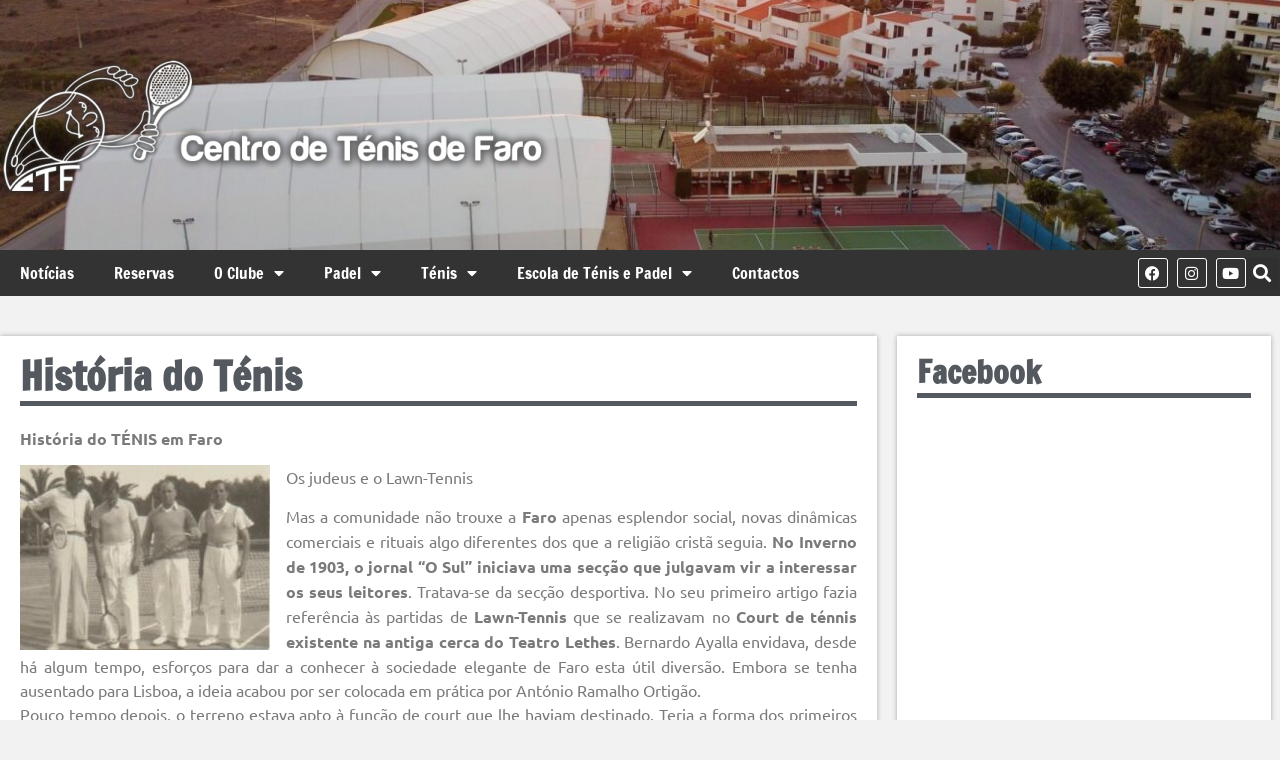

--- FILE ---
content_type: text/html; charset=UTF-8
request_url: https://www.tenisfaro.com/historia-do-tenis/
body_size: 21154
content:
<!doctype html>
<html lang="pt-PT" prefix="og: https://ogp.me/ns#">
<head>
	<meta charset="UTF-8">
	<meta name="viewport" content="width=device-width, initial-scale=1">
	<link rel="profile" href="https://gmpg.org/xfn/11">
		<style>img:is([sizes="auto" i], [sizes^="auto," i]) { contain-intrinsic-size: 3000px 1500px }</style>
	<script id="cookieyes" type="text/javascript" src="https://cdn-cookieyes.com/client_data/3d59e8683f1b9aff5cb4660c/script.js"></script>
<!-- Search Engine Optimization by Rank Math - https://rankmath.com/ -->
<title>História do Ténis - Centro de Ténis Faro</title>
<meta name="robots" content="follow, index, max-snippet:-1, max-video-preview:-1, max-image-preview:large"/>
<link rel="canonical" href="https://www.tenisfaro.com/historia-do-tenis/" />
<meta property="og:locale" content="pt_PT" />
<meta property="og:type" content="article" />
<meta property="og:title" content="História do Ténis - Centro de Ténis Faro" />
<meta property="og:description" content="História do TÉNIS em Faro Os judeus e o Lawn-Tennis Mas a comunidade não trouxe a Faro apenas esplendor social, novas dinâmicas comerciais e rituais algo diferentes dos que a [&hellip;]" />
<meta property="og:url" content="https://www.tenisfaro.com/historia-do-tenis/" />
<meta property="og:site_name" content="Centro de Ténis Faro" />
<meta property="og:updated_time" content="2016-09-11T20:06:46+01:00" />
<meta property="article:published_time" content="2016-02-22T13:51:27+00:00" />
<meta property="article:modified_time" content="2016-09-11T20:06:46+01:00" />
<meta name="twitter:card" content="summary_large_image" />
<meta name="twitter:title" content="História do Ténis - Centro de Ténis Faro" />
<meta name="twitter:description" content="História do TÉNIS em Faro Os judeus e o Lawn-Tennis Mas a comunidade não trouxe a Faro apenas esplendor social, novas dinâmicas comerciais e rituais algo diferentes dos que a [&hellip;]" />
<meta name="twitter:label1" content="Time to read" />
<meta name="twitter:data1" content="5 minutes" />
<script type="application/ld+json" class="rank-math-schema">{"@context":"https://schema.org","@graph":[{"@type":"Organization","@id":"https://www.tenisfaro.com/#organization","name":"Centro de T\u00e9nis e Padel de Faro","url":"https://www.tenisfaro.com","logo":{"@type":"ImageObject","@id":"https://www.tenisfaro.com/#logo","url":"https://www.tenisfaro.com/wp-content/uploads/logo-topo-150x150.png","contentUrl":"https://www.tenisfaro.com/wp-content/uploads/logo-topo-150x150.png","caption":"Centro de T\u00e9nis e Padel de Faro","inLanguage":"pt-PT"}},{"@type":"WebSite","@id":"https://www.tenisfaro.com/#website","url":"https://www.tenisfaro.com","name":"Centro de T\u00e9nis e Padel de Faro","publisher":{"@id":"https://www.tenisfaro.com/#organization"},"inLanguage":"pt-PT"},{"@type":"ImageObject","@id":"https://www.tenisfaro.com/wp-content/uploads/1880-jogadores.jpg","url":"https://www.tenisfaro.com/wp-content/uploads/1880-jogadores.jpg","width":"200","height":"200","inLanguage":"pt-PT"},{"@type":"WebPage","@id":"https://www.tenisfaro.com/historia-do-tenis/#webpage","url":"https://www.tenisfaro.com/historia-do-tenis/","name":"Hist\u00f3ria do T\u00e9nis - Centro de T\u00e9nis Faro","datePublished":"2016-02-22T13:51:27+00:00","dateModified":"2016-09-11T20:06:46+01:00","isPartOf":{"@id":"https://www.tenisfaro.com/#website"},"primaryImageOfPage":{"@id":"https://www.tenisfaro.com/wp-content/uploads/1880-jogadores.jpg"},"inLanguage":"pt-PT"},{"@type":"Person","@id":"https://www.tenisfaro.com/author/neteuro/","name":"neteuro","url":"https://www.tenisfaro.com/author/neteuro/","image":{"@type":"ImageObject","@id":"https://secure.gravatar.com/avatar/bdd6895f12cb229341d0d95949aaee7d205e8d0c6620082daea0d4bc282012b9?s=96&amp;d=wavatar&amp;r=g","url":"https://secure.gravatar.com/avatar/bdd6895f12cb229341d0d95949aaee7d205e8d0c6620082daea0d4bc282012b9?s=96&amp;d=wavatar&amp;r=g","caption":"neteuro","inLanguage":"pt-PT"},"worksFor":{"@id":"https://www.tenisfaro.com/#organization"}},{"@type":"Article","headline":"Hist\u00f3ria do T\u00e9nis - Centro de T\u00e9nis Faro","datePublished":"2016-02-22T13:51:27+00:00","dateModified":"2016-09-11T20:06:46+01:00","author":{"@id":"https://www.tenisfaro.com/author/neteuro/","name":"neteuro"},"publisher":{"@id":"https://www.tenisfaro.com/#organization"},"description":"Hist\u00f3ria do T\u00c9NIS em Faro","name":"Hist\u00f3ria do T\u00e9nis - Centro de T\u00e9nis Faro","@id":"https://www.tenisfaro.com/historia-do-tenis/#richSnippet","isPartOf":{"@id":"https://www.tenisfaro.com/historia-do-tenis/#webpage"},"image":{"@id":"https://www.tenisfaro.com/wp-content/uploads/1880-jogadores.jpg"},"inLanguage":"pt-PT","mainEntityOfPage":{"@id":"https://www.tenisfaro.com/historia-do-tenis/#webpage"}}]}</script>
<!-- /Rank Math WordPress SEO plugin -->

<link rel='dns-prefetch' href='//www.googletagmanager.com' />
<link rel="alternate" type="application/rss+xml" title="Centro de Ténis Faro &raquo; Feed" href="https://www.tenisfaro.com/feed/" />
<link rel="alternate" type="application/rss+xml" title="Centro de Ténis Faro &raquo; Feed de comentários" href="https://www.tenisfaro.com/comments/feed/" />
<link rel="alternate" type="text/calendar" title="Centro de Ténis Faro &raquo; Feed iCal" href="https://www.tenisfaro.com/eventos/?ical=1" />
<script>
window._wpemojiSettings = {"baseUrl":"https:\/\/s.w.org\/images\/core\/emoji\/16.0.1\/72x72\/","ext":".png","svgUrl":"https:\/\/s.w.org\/images\/core\/emoji\/16.0.1\/svg\/","svgExt":".svg","source":{"concatemoji":"https:\/\/www.tenisfaro.com\/wp-includes\/js\/wp-emoji-release.min.js?ver=6.8.3"}};
/*! This file is auto-generated */
!function(s,n){var o,i,e;function c(e){try{var t={supportTests:e,timestamp:(new Date).valueOf()};sessionStorage.setItem(o,JSON.stringify(t))}catch(e){}}function p(e,t,n){e.clearRect(0,0,e.canvas.width,e.canvas.height),e.fillText(t,0,0);var t=new Uint32Array(e.getImageData(0,0,e.canvas.width,e.canvas.height).data),a=(e.clearRect(0,0,e.canvas.width,e.canvas.height),e.fillText(n,0,0),new Uint32Array(e.getImageData(0,0,e.canvas.width,e.canvas.height).data));return t.every(function(e,t){return e===a[t]})}function u(e,t){e.clearRect(0,0,e.canvas.width,e.canvas.height),e.fillText(t,0,0);for(var n=e.getImageData(16,16,1,1),a=0;a<n.data.length;a++)if(0!==n.data[a])return!1;return!0}function f(e,t,n,a){switch(t){case"flag":return n(e,"\ud83c\udff3\ufe0f\u200d\u26a7\ufe0f","\ud83c\udff3\ufe0f\u200b\u26a7\ufe0f")?!1:!n(e,"\ud83c\udde8\ud83c\uddf6","\ud83c\udde8\u200b\ud83c\uddf6")&&!n(e,"\ud83c\udff4\udb40\udc67\udb40\udc62\udb40\udc65\udb40\udc6e\udb40\udc67\udb40\udc7f","\ud83c\udff4\u200b\udb40\udc67\u200b\udb40\udc62\u200b\udb40\udc65\u200b\udb40\udc6e\u200b\udb40\udc67\u200b\udb40\udc7f");case"emoji":return!a(e,"\ud83e\udedf")}return!1}function g(e,t,n,a){var r="undefined"!=typeof WorkerGlobalScope&&self instanceof WorkerGlobalScope?new OffscreenCanvas(300,150):s.createElement("canvas"),o=r.getContext("2d",{willReadFrequently:!0}),i=(o.textBaseline="top",o.font="600 32px Arial",{});return e.forEach(function(e){i[e]=t(o,e,n,a)}),i}function t(e){var t=s.createElement("script");t.src=e,t.defer=!0,s.head.appendChild(t)}"undefined"!=typeof Promise&&(o="wpEmojiSettingsSupports",i=["flag","emoji"],n.supports={everything:!0,everythingExceptFlag:!0},e=new Promise(function(e){s.addEventListener("DOMContentLoaded",e,{once:!0})}),new Promise(function(t){var n=function(){try{var e=JSON.parse(sessionStorage.getItem(o));if("object"==typeof e&&"number"==typeof e.timestamp&&(new Date).valueOf()<e.timestamp+604800&&"object"==typeof e.supportTests)return e.supportTests}catch(e){}return null}();if(!n){if("undefined"!=typeof Worker&&"undefined"!=typeof OffscreenCanvas&&"undefined"!=typeof URL&&URL.createObjectURL&&"undefined"!=typeof Blob)try{var e="postMessage("+g.toString()+"("+[JSON.stringify(i),f.toString(),p.toString(),u.toString()].join(",")+"));",a=new Blob([e],{type:"text/javascript"}),r=new Worker(URL.createObjectURL(a),{name:"wpTestEmojiSupports"});return void(r.onmessage=function(e){c(n=e.data),r.terminate(),t(n)})}catch(e){}c(n=g(i,f,p,u))}t(n)}).then(function(e){for(var t in e)n.supports[t]=e[t],n.supports.everything=n.supports.everything&&n.supports[t],"flag"!==t&&(n.supports.everythingExceptFlag=n.supports.everythingExceptFlag&&n.supports[t]);n.supports.everythingExceptFlag=n.supports.everythingExceptFlag&&!n.supports.flag,n.DOMReady=!1,n.readyCallback=function(){n.DOMReady=!0}}).then(function(){return e}).then(function(){var e;n.supports.everything||(n.readyCallback(),(e=n.source||{}).concatemoji?t(e.concatemoji):e.wpemoji&&e.twemoji&&(t(e.twemoji),t(e.wpemoji)))}))}((window,document),window._wpemojiSettings);
</script>
<link rel='stylesheet' id='premium-addons-css' href='https://www.tenisfaro.com/wp-content/plugins/premium-addons-for-elementor/assets/frontend/min-css/premium-addons.min.css?ver=4.11.22' media='all' />
<link rel='stylesheet' id='zeus-general-css' href='https://www.tenisfaro.com/wp-content/plugins/zeus-elementor/assets/css/minified/general.min.css?ver=1.0.7' media='all' />
<style id='wp-emoji-styles-inline-css'>

	img.wp-smiley, img.emoji {
		display: inline !important;
		border: none !important;
		box-shadow: none !important;
		height: 1em !important;
		width: 1em !important;
		margin: 0 0.07em !important;
		vertical-align: -0.1em !important;
		background: none !important;
		padding: 0 !important;
	}
</style>
<link rel='stylesheet' id='wp-block-library-css' href='https://www.tenisfaro.com/wp-includes/css/dist/block-library/style.min.css?ver=6.8.3' media='all' />
<style id='global-styles-inline-css'>
:root{--wp--preset--aspect-ratio--square: 1;--wp--preset--aspect-ratio--4-3: 4/3;--wp--preset--aspect-ratio--3-4: 3/4;--wp--preset--aspect-ratio--3-2: 3/2;--wp--preset--aspect-ratio--2-3: 2/3;--wp--preset--aspect-ratio--16-9: 16/9;--wp--preset--aspect-ratio--9-16: 9/16;--wp--preset--color--black: #000000;--wp--preset--color--cyan-bluish-gray: #abb8c3;--wp--preset--color--white: #ffffff;--wp--preset--color--pale-pink: #f78da7;--wp--preset--color--vivid-red: #cf2e2e;--wp--preset--color--luminous-vivid-orange: #ff6900;--wp--preset--color--luminous-vivid-amber: #fcb900;--wp--preset--color--light-green-cyan: #7bdcb5;--wp--preset--color--vivid-green-cyan: #00d084;--wp--preset--color--pale-cyan-blue: #8ed1fc;--wp--preset--color--vivid-cyan-blue: #0693e3;--wp--preset--color--vivid-purple: #9b51e0;--wp--preset--gradient--vivid-cyan-blue-to-vivid-purple: linear-gradient(135deg,rgba(6,147,227,1) 0%,rgb(155,81,224) 100%);--wp--preset--gradient--light-green-cyan-to-vivid-green-cyan: linear-gradient(135deg,rgb(122,220,180) 0%,rgb(0,208,130) 100%);--wp--preset--gradient--luminous-vivid-amber-to-luminous-vivid-orange: linear-gradient(135deg,rgba(252,185,0,1) 0%,rgba(255,105,0,1) 100%);--wp--preset--gradient--luminous-vivid-orange-to-vivid-red: linear-gradient(135deg,rgba(255,105,0,1) 0%,rgb(207,46,46) 100%);--wp--preset--gradient--very-light-gray-to-cyan-bluish-gray: linear-gradient(135deg,rgb(238,238,238) 0%,rgb(169,184,195) 100%);--wp--preset--gradient--cool-to-warm-spectrum: linear-gradient(135deg,rgb(74,234,220) 0%,rgb(151,120,209) 20%,rgb(207,42,186) 40%,rgb(238,44,130) 60%,rgb(251,105,98) 80%,rgb(254,248,76) 100%);--wp--preset--gradient--blush-light-purple: linear-gradient(135deg,rgb(255,206,236) 0%,rgb(152,150,240) 100%);--wp--preset--gradient--blush-bordeaux: linear-gradient(135deg,rgb(254,205,165) 0%,rgb(254,45,45) 50%,rgb(107,0,62) 100%);--wp--preset--gradient--luminous-dusk: linear-gradient(135deg,rgb(255,203,112) 0%,rgb(199,81,192) 50%,rgb(65,88,208) 100%);--wp--preset--gradient--pale-ocean: linear-gradient(135deg,rgb(255,245,203) 0%,rgb(182,227,212) 50%,rgb(51,167,181) 100%);--wp--preset--gradient--electric-grass: linear-gradient(135deg,rgb(202,248,128) 0%,rgb(113,206,126) 100%);--wp--preset--gradient--midnight: linear-gradient(135deg,rgb(2,3,129) 0%,rgb(40,116,252) 100%);--wp--preset--font-size--small: 13px;--wp--preset--font-size--medium: 20px;--wp--preset--font-size--large: 36px;--wp--preset--font-size--x-large: 42px;--wp--preset--spacing--20: 0.44rem;--wp--preset--spacing--30: 0.67rem;--wp--preset--spacing--40: 1rem;--wp--preset--spacing--50: 1.5rem;--wp--preset--spacing--60: 2.25rem;--wp--preset--spacing--70: 3.38rem;--wp--preset--spacing--80: 5.06rem;--wp--preset--shadow--natural: 6px 6px 9px rgba(0, 0, 0, 0.2);--wp--preset--shadow--deep: 12px 12px 50px rgba(0, 0, 0, 0.4);--wp--preset--shadow--sharp: 6px 6px 0px rgba(0, 0, 0, 0.2);--wp--preset--shadow--outlined: 6px 6px 0px -3px rgba(255, 255, 255, 1), 6px 6px rgba(0, 0, 0, 1);--wp--preset--shadow--crisp: 6px 6px 0px rgba(0, 0, 0, 1);}:root { --wp--style--global--content-size: 800px;--wp--style--global--wide-size: 1200px; }:where(body) { margin: 0; }.wp-site-blocks > .alignleft { float: left; margin-right: 2em; }.wp-site-blocks > .alignright { float: right; margin-left: 2em; }.wp-site-blocks > .aligncenter { justify-content: center; margin-left: auto; margin-right: auto; }:where(.wp-site-blocks) > * { margin-block-start: 24px; margin-block-end: 0; }:where(.wp-site-blocks) > :first-child { margin-block-start: 0; }:where(.wp-site-blocks) > :last-child { margin-block-end: 0; }:root { --wp--style--block-gap: 24px; }:root :where(.is-layout-flow) > :first-child{margin-block-start: 0;}:root :where(.is-layout-flow) > :last-child{margin-block-end: 0;}:root :where(.is-layout-flow) > *{margin-block-start: 24px;margin-block-end: 0;}:root :where(.is-layout-constrained) > :first-child{margin-block-start: 0;}:root :where(.is-layout-constrained) > :last-child{margin-block-end: 0;}:root :where(.is-layout-constrained) > *{margin-block-start: 24px;margin-block-end: 0;}:root :where(.is-layout-flex){gap: 24px;}:root :where(.is-layout-grid){gap: 24px;}.is-layout-flow > .alignleft{float: left;margin-inline-start: 0;margin-inline-end: 2em;}.is-layout-flow > .alignright{float: right;margin-inline-start: 2em;margin-inline-end: 0;}.is-layout-flow > .aligncenter{margin-left: auto !important;margin-right: auto !important;}.is-layout-constrained > .alignleft{float: left;margin-inline-start: 0;margin-inline-end: 2em;}.is-layout-constrained > .alignright{float: right;margin-inline-start: 2em;margin-inline-end: 0;}.is-layout-constrained > .aligncenter{margin-left: auto !important;margin-right: auto !important;}.is-layout-constrained > :where(:not(.alignleft):not(.alignright):not(.alignfull)){max-width: var(--wp--style--global--content-size);margin-left: auto !important;margin-right: auto !important;}.is-layout-constrained > .alignwide{max-width: var(--wp--style--global--wide-size);}body .is-layout-flex{display: flex;}.is-layout-flex{flex-wrap: wrap;align-items: center;}.is-layout-flex > :is(*, div){margin: 0;}body .is-layout-grid{display: grid;}.is-layout-grid > :is(*, div){margin: 0;}body{padding-top: 0px;padding-right: 0px;padding-bottom: 0px;padding-left: 0px;}a:where(:not(.wp-element-button)){text-decoration: underline;}:root :where(.wp-element-button, .wp-block-button__link){background-color: #32373c;border-width: 0;color: #fff;font-family: inherit;font-size: inherit;line-height: inherit;padding: calc(0.667em + 2px) calc(1.333em + 2px);text-decoration: none;}.has-black-color{color: var(--wp--preset--color--black) !important;}.has-cyan-bluish-gray-color{color: var(--wp--preset--color--cyan-bluish-gray) !important;}.has-white-color{color: var(--wp--preset--color--white) !important;}.has-pale-pink-color{color: var(--wp--preset--color--pale-pink) !important;}.has-vivid-red-color{color: var(--wp--preset--color--vivid-red) !important;}.has-luminous-vivid-orange-color{color: var(--wp--preset--color--luminous-vivid-orange) !important;}.has-luminous-vivid-amber-color{color: var(--wp--preset--color--luminous-vivid-amber) !important;}.has-light-green-cyan-color{color: var(--wp--preset--color--light-green-cyan) !important;}.has-vivid-green-cyan-color{color: var(--wp--preset--color--vivid-green-cyan) !important;}.has-pale-cyan-blue-color{color: var(--wp--preset--color--pale-cyan-blue) !important;}.has-vivid-cyan-blue-color{color: var(--wp--preset--color--vivid-cyan-blue) !important;}.has-vivid-purple-color{color: var(--wp--preset--color--vivid-purple) !important;}.has-black-background-color{background-color: var(--wp--preset--color--black) !important;}.has-cyan-bluish-gray-background-color{background-color: var(--wp--preset--color--cyan-bluish-gray) !important;}.has-white-background-color{background-color: var(--wp--preset--color--white) !important;}.has-pale-pink-background-color{background-color: var(--wp--preset--color--pale-pink) !important;}.has-vivid-red-background-color{background-color: var(--wp--preset--color--vivid-red) !important;}.has-luminous-vivid-orange-background-color{background-color: var(--wp--preset--color--luminous-vivid-orange) !important;}.has-luminous-vivid-amber-background-color{background-color: var(--wp--preset--color--luminous-vivid-amber) !important;}.has-light-green-cyan-background-color{background-color: var(--wp--preset--color--light-green-cyan) !important;}.has-vivid-green-cyan-background-color{background-color: var(--wp--preset--color--vivid-green-cyan) !important;}.has-pale-cyan-blue-background-color{background-color: var(--wp--preset--color--pale-cyan-blue) !important;}.has-vivid-cyan-blue-background-color{background-color: var(--wp--preset--color--vivid-cyan-blue) !important;}.has-vivid-purple-background-color{background-color: var(--wp--preset--color--vivid-purple) !important;}.has-black-border-color{border-color: var(--wp--preset--color--black) !important;}.has-cyan-bluish-gray-border-color{border-color: var(--wp--preset--color--cyan-bluish-gray) !important;}.has-white-border-color{border-color: var(--wp--preset--color--white) !important;}.has-pale-pink-border-color{border-color: var(--wp--preset--color--pale-pink) !important;}.has-vivid-red-border-color{border-color: var(--wp--preset--color--vivid-red) !important;}.has-luminous-vivid-orange-border-color{border-color: var(--wp--preset--color--luminous-vivid-orange) !important;}.has-luminous-vivid-amber-border-color{border-color: var(--wp--preset--color--luminous-vivid-amber) !important;}.has-light-green-cyan-border-color{border-color: var(--wp--preset--color--light-green-cyan) !important;}.has-vivid-green-cyan-border-color{border-color: var(--wp--preset--color--vivid-green-cyan) !important;}.has-pale-cyan-blue-border-color{border-color: var(--wp--preset--color--pale-cyan-blue) !important;}.has-vivid-cyan-blue-border-color{border-color: var(--wp--preset--color--vivid-cyan-blue) !important;}.has-vivid-purple-border-color{border-color: var(--wp--preset--color--vivid-purple) !important;}.has-vivid-cyan-blue-to-vivid-purple-gradient-background{background: var(--wp--preset--gradient--vivid-cyan-blue-to-vivid-purple) !important;}.has-light-green-cyan-to-vivid-green-cyan-gradient-background{background: var(--wp--preset--gradient--light-green-cyan-to-vivid-green-cyan) !important;}.has-luminous-vivid-amber-to-luminous-vivid-orange-gradient-background{background: var(--wp--preset--gradient--luminous-vivid-amber-to-luminous-vivid-orange) !important;}.has-luminous-vivid-orange-to-vivid-red-gradient-background{background: var(--wp--preset--gradient--luminous-vivid-orange-to-vivid-red) !important;}.has-very-light-gray-to-cyan-bluish-gray-gradient-background{background: var(--wp--preset--gradient--very-light-gray-to-cyan-bluish-gray) !important;}.has-cool-to-warm-spectrum-gradient-background{background: var(--wp--preset--gradient--cool-to-warm-spectrum) !important;}.has-blush-light-purple-gradient-background{background: var(--wp--preset--gradient--blush-light-purple) !important;}.has-blush-bordeaux-gradient-background{background: var(--wp--preset--gradient--blush-bordeaux) !important;}.has-luminous-dusk-gradient-background{background: var(--wp--preset--gradient--luminous-dusk) !important;}.has-pale-ocean-gradient-background{background: var(--wp--preset--gradient--pale-ocean) !important;}.has-electric-grass-gradient-background{background: var(--wp--preset--gradient--electric-grass) !important;}.has-midnight-gradient-background{background: var(--wp--preset--gradient--midnight) !important;}.has-small-font-size{font-size: var(--wp--preset--font-size--small) !important;}.has-medium-font-size{font-size: var(--wp--preset--font-size--medium) !important;}.has-large-font-size{font-size: var(--wp--preset--font-size--large) !important;}.has-x-large-font-size{font-size: var(--wp--preset--font-size--x-large) !important;}
:root :where(.wp-block-pullquote){font-size: 1.5em;line-height: 1.6;}
</style>
<link rel='stylesheet' id='tribe-events-v2-single-skeleton-css' href='https://www.tenisfaro.com/wp-content/plugins/the-events-calendar/build/css/tribe-events-single-skeleton.css?ver=6.14.2' media='all' />
<link rel='stylesheet' id='tribe-events-v2-single-skeleton-full-css' href='https://www.tenisfaro.com/wp-content/plugins/the-events-calendar/build/css/tribe-events-single-full.css?ver=6.14.2' media='all' />
<link rel='stylesheet' id='tec-events-elementor-widgets-base-styles-css' href='https://www.tenisfaro.com/wp-content/plugins/the-events-calendar/build/css/integrations/plugins/elementor/widgets/widget-base.css?ver=6.14.2' media='all' />
<link rel='stylesheet' id='hello-elementor-css' href='https://www.tenisfaro.com/wp-content/themes/hello-elementor/assets/css/reset.css?ver=3.4.4' media='all' />
<link rel='stylesheet' id='hello-elementor-theme-style-css' href='https://www.tenisfaro.com/wp-content/themes/hello-elementor/assets/css/theme.css?ver=3.4.4' media='all' />
<link rel='stylesheet' id='hello-elementor-header-footer-css' href='https://www.tenisfaro.com/wp-content/themes/hello-elementor/assets/css/header-footer.css?ver=3.4.4' media='all' />
<link rel='stylesheet' id='elementor-frontend-css' href='https://www.tenisfaro.com/wp-content/plugins/elementor/assets/css/frontend.min.css?ver=3.30.3' media='all' />
<link rel='stylesheet' id='elementor-post-14554-css' href='https://www.tenisfaro.com/wp-content/uploads/elementor/css/post-14554.css?ver=1753462372' media='all' />
<link rel='stylesheet' id='widget-image-css' href='https://www.tenisfaro.com/wp-content/plugins/elementor/assets/css/widget-image.min.css?ver=3.30.3' media='all' />
<link rel='stylesheet' id='widget-nav-menu-css' href='https://www.tenisfaro.com/wp-content/plugins/elementor-pro/assets/css/widget-nav-menu.min.css?ver=3.30.1' media='all' />
<link rel='stylesheet' id='widget-social-icons-css' href='https://www.tenisfaro.com/wp-content/plugins/elementor/assets/css/widget-social-icons.min.css?ver=3.30.3' media='all' />
<link rel='stylesheet' id='e-apple-webkit-css' href='https://www.tenisfaro.com/wp-content/plugins/elementor/assets/css/conditionals/apple-webkit.min.css?ver=3.30.3' media='all' />
<link rel='stylesheet' id='widget-search-form-css' href='https://www.tenisfaro.com/wp-content/plugins/elementor-pro/assets/css/widget-search-form.min.css?ver=3.30.1' media='all' />
<link rel='stylesheet' id='elementor-icons-shared-0-css' href='https://www.tenisfaro.com/wp-content/plugins/elementor/assets/lib/font-awesome/css/fontawesome.min.css?ver=5.15.3' media='all' />
<link rel='stylesheet' id='elementor-icons-fa-solid-css' href='https://www.tenisfaro.com/wp-content/plugins/elementor/assets/lib/font-awesome/css/solid.min.css?ver=5.15.3' media='all' />
<link rel='stylesheet' id='e-sticky-css' href='https://www.tenisfaro.com/wp-content/plugins/elementor-pro/assets/css/modules/sticky.min.css?ver=3.30.1' media='all' />
<link rel='stylesheet' id='widget-icon-list-css' href='https://www.tenisfaro.com/wp-content/plugins/elementor/assets/css/widget-icon-list.min.css?ver=3.30.3' media='all' />
<link rel='stylesheet' id='widget-heading-css' href='https://www.tenisfaro.com/wp-content/plugins/elementor/assets/css/widget-heading.min.css?ver=3.30.3' media='all' />
<link rel='stylesheet' id='elementor-icons-css' href='https://www.tenisfaro.com/wp-content/plugins/elementor/assets/lib/eicons/css/elementor-icons.min.css?ver=5.43.0' media='all' />
<link rel='stylesheet' id='zeus-menu-css' href='https://www.tenisfaro.com/wp-content/plugins/zeus-elementor/assets/css/minified/menu.min.css?ver=1.0.7' media='all' />
<link rel='stylesheet' id='zeus-site-breadcrumbs-css' href='https://www.tenisfaro.com/wp-content/plugins/zeus-elementor/assets/css/minified/site-breadcrumbs.min.css?ver=1.0.7' media='all' />
<link rel='stylesheet' id='zeus-page-title-css' href='https://www.tenisfaro.com/wp-content/plugins/zeus-elementor/assets/css/minified/page-title.min.css?ver=1.0.7' media='all' />
<link rel='stylesheet' id='elementor-post-14557-css' href='https://www.tenisfaro.com/wp-content/uploads/elementor/css/post-14557.css?ver=1753462373' media='all' />
<link rel='stylesheet' id='elementor-post-14568-css' href='https://www.tenisfaro.com/wp-content/uploads/elementor/css/post-14568.css?ver=1753462373' media='all' />
<link rel='stylesheet' id='elementor-post-14634-css' href='https://www.tenisfaro.com/wp-content/uploads/elementor/css/post-14634.css?ver=1753462373' media='all' />
<link rel='stylesheet' id='tablepress-default-css' href='https://www.tenisfaro.com/wp-content/plugins/tablepress/css/build/default.css?ver=3.1.3' media='all' />
<link rel='stylesheet' id='hello-elementor-child-style-css' href='https://www.tenisfaro.com/wp-content/themes/hello-child/style.css?ver=1.0.0' media='all' />
<link rel='stylesheet' id='neteuro-style-css' href='https://www.tenisfaro.com/wp-content/themes/hello-child/assets/css/front-style.css?ver=1.0.0' media='all' />
<link rel='stylesheet' id='elementor-gf-local-francoisone-css' href='https://www.tenisfaro.com/wp-content/uploads/elementor/google-fonts/css/francoisone.css?ver=1746715151' media='all' />
<link rel='stylesheet' id='elementor-gf-local-ubuntu-css' href='https://www.tenisfaro.com/wp-content/uploads/elementor/google-fonts/css/ubuntu.css?ver=1746715155' media='all' />
<link rel='stylesheet' id='elementor-icons-fa-brands-css' href='https://www.tenisfaro.com/wp-content/plugins/elementor/assets/lib/font-awesome/css/brands.min.css?ver=5.15.3' media='all' />
<link rel='stylesheet' id='elementor-icons-fa-regular-css' href='https://www.tenisfaro.com/wp-content/plugins/elementor/assets/lib/font-awesome/css/regular.min.css?ver=5.15.3' media='all' />
<script src="https://www.tenisfaro.com/wp-includes/js/jquery/jquery.min.js?ver=3.7.1" id="jquery-core-js"></script>
<script src="https://www.tenisfaro.com/wp-includes/js/jquery/jquery-migrate.min.js?ver=3.4.1" id="jquery-migrate-js"></script>
<script src="https://www.tenisfaro.com/wp-content/themes/hello-child/assets/js/front-scripts.js?t=1764145583&amp;ver=6.8.3" id="neteuro-script-js"></script>

<!-- Google tag (gtag.js) snippet added by Site Kit -->
<!-- Google Analytics snippet added by Site Kit -->
<script src="https://www.googletagmanager.com/gtag/js?id=G-CKE9260WCY" id="google_gtagjs-js" async></script>
<script id="google_gtagjs-js-after">
window.dataLayer = window.dataLayer || [];function gtag(){dataLayer.push(arguments);}
gtag("set","linker",{"domains":["www.tenisfaro.com"]});
gtag("js", new Date());
gtag("set", "developer_id.dZTNiMT", true);
gtag("config", "G-CKE9260WCY");
</script>
<link rel="https://api.w.org/" href="https://www.tenisfaro.com/wp-json/" /><link rel="alternate" title="JSON" type="application/json" href="https://www.tenisfaro.com/wp-json/wp/v2/pages/179" /><link rel="EditURI" type="application/rsd+xml" title="RSD" href="https://www.tenisfaro.com/xmlrpc.php?rsd" />
<meta name="generator" content="WordPress 6.8.3" />
<link rel='shortlink' href='https://www.tenisfaro.com/?p=179' />
<link rel="alternate" title="oEmbed (JSON)" type="application/json+oembed" href="https://www.tenisfaro.com/wp-json/oembed/1.0/embed?url=https%3A%2F%2Fwww.tenisfaro.com%2Fhistoria-do-tenis%2F" />
<link rel="alternate" title="oEmbed (XML)" type="text/xml+oembed" href="https://www.tenisfaro.com/wp-json/oembed/1.0/embed?url=https%3A%2F%2Fwww.tenisfaro.com%2Fhistoria-do-tenis%2F&#038;format=xml" />
<meta name="generator" content="Site Kit by Google 1.166.0" /><meta name="tec-api-version" content="v1"><meta name="tec-api-origin" content="https://www.tenisfaro.com"><link rel="alternate" href="https://www.tenisfaro.com/wp-json/tribe/events/v1/" /><meta name="generator" content="Elementor 3.30.3; features: additional_custom_breakpoints; settings: css_print_method-external, google_font-enabled, font_display-auto">
			<style>
				.e-con.e-parent:nth-of-type(n+4):not(.e-lazyloaded):not(.e-no-lazyload),
				.e-con.e-parent:nth-of-type(n+4):not(.e-lazyloaded):not(.e-no-lazyload) * {
					background-image: none !important;
				}
				@media screen and (max-height: 1024px) {
					.e-con.e-parent:nth-of-type(n+3):not(.e-lazyloaded):not(.e-no-lazyload),
					.e-con.e-parent:nth-of-type(n+3):not(.e-lazyloaded):not(.e-no-lazyload) * {
						background-image: none !important;
					}
				}
				@media screen and (max-height: 640px) {
					.e-con.e-parent:nth-of-type(n+2):not(.e-lazyloaded):not(.e-no-lazyload),
					.e-con.e-parent:nth-of-type(n+2):not(.e-lazyloaded):not(.e-no-lazyload) * {
						background-image: none !important;
					}
				}
			</style>
						<meta name="theme-color" content="#F2F2F2">
			<link rel="icon" href="https://www.tenisfaro.com/wp-content/uploads/cropped-tenis-faro-logoweb-32x32.jpg" sizes="32x32" />
<link rel="icon" href="https://www.tenisfaro.com/wp-content/uploads/cropped-tenis-faro-logoweb-192x192.jpg" sizes="192x192" />
<link rel="apple-touch-icon" href="https://www.tenisfaro.com/wp-content/uploads/cropped-tenis-faro-logoweb-180x180.jpg" />
<meta name="msapplication-TileImage" content="https://www.tenisfaro.com/wp-content/uploads/cropped-tenis-faro-logoweb-270x270.jpg" />
</head>
<body class="wp-singular page-template-default page page-id-179 wp-custom-logo wp-embed-responsive wp-theme-hello-elementor wp-child-theme-hello-child tribe-no-js hello-elementor-default elementor-default elementor-kit-14554 elementor-page-14634">


<a class="skip-link screen-reader-text" href="#content">Pular para o conteúdo</a>

		<div data-elementor-type="header" data-elementor-id="14557" class="elementor elementor-14557 elementor-location-header" data-elementor-post-type="elementor_library">
					<section class="elementor-section elementor-top-section elementor-element elementor-element-a3866ae elementor-section-height-min-height elementor-section-boxed elementor-section-height-default elementor-section-items-middle" data-id="a3866ae" data-element_type="section" data-settings="{&quot;background_background&quot;:&quot;classic&quot;}">
						<div class="elementor-container elementor-column-gap-default">
					<div class="elementor-column elementor-col-100 elementor-top-column elementor-element elementor-element-918eb3d" data-id="918eb3d" data-element_type="column">
			<div class="elementor-widget-wrap elementor-element-populated">
						<div class="elementor-element elementor-element-81cdf38 elementor-widget elementor-widget-theme-site-logo elementor-widget-image" data-id="81cdf38" data-element_type="widget" data-widget_type="theme-site-logo.default">
				<div class="elementor-widget-container">
											<a href="https://www.tenisfaro.com">
			<img src="https://www.tenisfaro.com/wp-content/uploads/elementor/thumbs/logo-topo-mmf8vsxr3vyih13e1zw9ugjrm8sd2w54cu4qj684ii.png" title="logo-topo" alt="logo-topo" loading="lazy" />				</a>
											</div>
				</div>
					</div>
		</div>
					</div>
		</section>
				<section class="elementor-section elementor-top-section elementor-element elementor-element-aa65a93 elementor-section-boxed elementor-section-height-default elementor-section-height-default" data-id="aa65a93" data-element_type="section" data-settings="{&quot;background_background&quot;:&quot;classic&quot;,&quot;sticky&quot;:&quot;top&quot;,&quot;sticky_on&quot;:[&quot;desktop&quot;,&quot;tablet&quot;,&quot;mobile&quot;],&quot;sticky_offset&quot;:0,&quot;sticky_effects_offset&quot;:0,&quot;sticky_anchor_link_offset&quot;:0}">
						<div class="elementor-container elementor-column-gap-default">
					<div class="elementor-column elementor-col-50 elementor-top-column elementor-element elementor-element-3861a31" data-id="3861a31" data-element_type="column">
			<div class="elementor-widget-wrap elementor-element-populated">
						<div class="elementor-element elementor-element-e87576f elementor-hidden-desktop elementor-view-default elementor-widget elementor-widget-icon" data-id="e87576f" data-element_type="widget" data-widget_type="icon.default">
				<div class="elementor-widget-container">
							<div class="elementor-icon-wrapper">
			<a class="elementor-icon" href="#elementor-action%3Aaction%3Dpopup%3Aopen%26settings%3DeyJpZCI6IjE0ODYwIiwidG9nZ2xlIjpmYWxzZX0%3D">
			<i aria-hidden="true" class="fas fa-bars"></i>			</a>
		</div>
						</div>
				</div>
				<div class="elementor-element elementor-element-2606374 elementor-hidden-tablet elementor-hidden-mobile elementor-nav-menu--dropdown-tablet elementor-nav-menu__text-align-aside elementor-nav-menu--toggle elementor-nav-menu--burger elementor-widget elementor-widget-nav-menu" data-id="2606374" data-element_type="widget" data-settings="{&quot;layout&quot;:&quot;horizontal&quot;,&quot;submenu_icon&quot;:{&quot;value&quot;:&quot;&lt;i class=\&quot;fas fa-caret-down\&quot;&gt;&lt;\/i&gt;&quot;,&quot;library&quot;:&quot;fa-solid&quot;},&quot;toggle&quot;:&quot;burger&quot;}" data-widget_type="nav-menu.default">
				<div class="elementor-widget-container">
								<nav aria-label="Menu" class="elementor-nav-menu--main elementor-nav-menu__container elementor-nav-menu--layout-horizontal e--pointer-background e--animation-grow">
				<ul id="menu-1-2606374" class="elementor-nav-menu"><li class="menu-item menu-item-type-post_type menu-item-object-page menu-item-home menu-item-20"><a href="https://www.tenisfaro.com/" class="elementor-item">Notícias</a></li>
<li class="menu-item menu-item-type-custom menu-item-object-custom menu-item-5049"><a target="_blank" href="https://www.tietennis.com/ctfaro" class="elementor-item">Reservas</a></li>
<li class="menu-item menu-item-type-custom menu-item-object-custom menu-item-has-children menu-item-135"><a href="#" class="elementor-item elementor-item-anchor">O Clube</a>
<ul class="sub-menu elementor-nav-menu--dropdown">
	<li class="menu-item menu-item-type-post_type menu-item-object-page menu-item-134"><a href="https://www.tenisfaro.com/o-clube/" class="elementor-sub-item">Historial e Instalações</a></li>
	<li class="menu-item menu-item-type-taxonomy menu-item-object-category menu-item-48"><a href="https://www.tenisfaro.com/category/o-clube/aniversarios/" class="elementor-sub-item">Aniversários</a></li>
	<li class="menu-item menu-item-type-post_type menu-item-object-page menu-item-151"><a href="https://www.tenisfaro.com/palmares/" class="elementor-sub-item">Palmarés</a></li>
	<li class="menu-item menu-item-type-post_type menu-item-object-page menu-item-3728"><a href="https://www.tenisfaro.com/calendario/" class="elementor-sub-item">Calendário</a></li>
	<li class="menu-item menu-item-type-taxonomy menu-item-object-category menu-item-has-children menu-item-230"><a href="https://www.tenisfaro.com/category/ferias-desportivas/" class="elementor-sub-item">Férias Desportivas</a>
	<ul class="sub-menu elementor-nav-menu--dropdown">
		<li class="menu-item menu-item-type-taxonomy menu-item-object-category menu-item-231"><a href="https://www.tenisfaro.com/category/ferias-desportivas/ferias-desportivas-natal/" class="elementor-sub-item">Natal</a></li>
		<li class="menu-item menu-item-type-taxonomy menu-item-object-category menu-item-232"><a href="https://www.tenisfaro.com/category/ferias-desportivas/ferias-desportivas-pascoa/" class="elementor-sub-item">Páscoa</a></li>
		<li class="menu-item menu-item-type-taxonomy menu-item-object-category menu-item-233"><a href="https://www.tenisfaro.com/category/ferias-desportivas/ferias-desportivas-verao/" class="elementor-sub-item">Verão</a></li>
	</ul>
</li>
	<li class="menu-item menu-item-type-taxonomy menu-item-object-category menu-item-457"><a href="https://www.tenisfaro.com/category/o-clube/acoes-de-rua/" class="elementor-sub-item">Ações de Rua</a></li>
	<li class="menu-item menu-item-type-taxonomy menu-item-object-category menu-item-3912"><a href="https://www.tenisfaro.com/category/o-clube/futebol/" class="elementor-sub-item">Futebol</a></li>
	<li class="menu-item menu-item-type-taxonomy menu-item-object-category menu-item-5091"><a href="https://www.tenisfaro.com/category/padbol/" class="elementor-sub-item">Padbol</a></li>
</ul>
</li>
<li class="menu-item menu-item-type-taxonomy menu-item-object-category menu-item-has-children menu-item-54"><a href="https://www.tenisfaro.com/category/padel/" class="elementor-item">Padel</a>
<ul class="sub-menu elementor-nav-menu--dropdown">
	<li class="menu-item menu-item-type-post_type menu-item-object-page menu-item-172"><a href="https://www.tenisfaro.com/historia-do-padel/" class="elementor-sub-item">História do Padel</a></li>
	<li class="menu-item menu-item-type-taxonomy menu-item-object-category menu-item-37"><a href="https://www.tenisfaro.com/category/padel/arquivo-padel/" class="elementor-sub-item">Arquivo</a></li>
	<li class="menu-item menu-item-type-taxonomy menu-item-object-category menu-item-39"><a href="https://www.tenisfaro.com/category/padel/formacao-padel/" class="elementor-sub-item">Formação e Workshops</a></li>
	<li class="menu-item menu-item-type-taxonomy menu-item-object-category menu-item-has-children menu-item-5817"><a href="https://www.tenisfaro.com/category/padel/eventos/" class="elementor-sub-item">Eventos</a>
	<ul class="sub-menu elementor-nav-menu--dropdown">
		<li class="menu-item menu-item-type-taxonomy menu-item-object-category menu-item-38"><a href="https://www.tenisfaro.com/category/padel/circuito-optimax/" class="elementor-sub-item">Circuito Optimax</a></li>
		<li class="menu-item menu-item-type-taxonomy menu-item-object-category menu-item-40"><a href="https://www.tenisfaro.com/category/padel/liga-padel-ctf/" class="elementor-sub-item">Liga Padel CTF</a></li>
		<li class="menu-item menu-item-type-taxonomy menu-item-object-category menu-item-5818"><a href="https://www.tenisfaro.com/category/padel/eventos/torneios-oficiais/" class="elementor-sub-item">Torneios Oficiais</a></li>
	</ul>
</li>
</ul>
</li>
<li class="menu-item menu-item-type-taxonomy menu-item-object-category current-menu-ancestor current-menu-parent menu-item-has-children menu-item-41"><a href="https://www.tenisfaro.com/category/tenis/" class="elementor-item">Ténis</a>
<ul class="sub-menu elementor-nav-menu--dropdown">
	<li class="menu-item menu-item-type-custom menu-item-object-custom menu-item-has-children menu-item-204"><a href="#" class="elementor-sub-item elementor-item-anchor">Ténis de Praia</a>
	<ul class="sub-menu elementor-nav-menu--dropdown">
		<li class="menu-item menu-item-type-taxonomy menu-item-object-category menu-item-205"><a href="https://www.tenisfaro.com/category/tenis-praia/tenis-praia-actividades/" class="elementor-sub-item">Actividades</a></li>
		<li class="menu-item menu-item-type-taxonomy menu-item-object-category menu-item-206"><a href="https://www.tenisfaro.com/category/tenis-praia/grand-prix/" class="elementor-sub-item">Praia de Faro Grand Prix</a></li>
	</ul>
</li>
	<li class="menu-item menu-item-type-custom menu-item-object-custom menu-item-has-children menu-item-58"><a href="#" class="elementor-sub-item elementor-item-anchor">Campeões</a>
	<ul class="sub-menu elementor-nav-menu--dropdown">
		<li class="menu-item menu-item-type-taxonomy menu-item-object-category menu-item-42"><a href="https://www.tenisfaro.com/category/tenis/campeoes-equipas/" class="elementor-sub-item">Campeões Equipas</a></li>
		<li class="menu-item menu-item-type-taxonomy menu-item-object-category menu-item-43"><a href="https://www.tenisfaro.com/category/tenis/campeoes-individuais/" class="elementor-sub-item">Campeões Individuais</a></li>
		<li class="menu-item menu-item-type-taxonomy menu-item-object-category menu-item-3698"><a href="https://www.tenisfaro.com/category/tenis/geral/" class="elementor-sub-item">Geral</a></li>
	</ul>
</li>
	<li class="menu-item menu-item-type-custom menu-item-object-custom menu-item-has-children menu-item-59"><a href="#" class="elementor-sub-item elementor-item-anchor">Torneios</a>
	<ul class="sub-menu elementor-nav-menu--dropdown">
		<li class="menu-item menu-item-type-taxonomy menu-item-object-category menu-item-47"><a href="https://www.tenisfaro.com/category/tenis/liga-tenis-ctf/" class="elementor-sub-item">Liga Ténis CTF</a></li>
		<li class="menu-item menu-item-type-taxonomy menu-item-object-category menu-item-has-children menu-item-49"><a href="https://www.tenisfaro.com/category/tenis/torneios-internacionais/" class="elementor-sub-item">Torneios Internacionais</a>
		<ul class="sub-menu elementor-nav-menu--dropdown">
			<li class="menu-item menu-item-type-taxonomy menu-item-object-category menu-item-19569"><a href="https://www.tenisfaro.com/category/tenis/torneios-internacionais/torneios-internacionais-masculinos/" class="elementor-sub-item">Masculinos</a></li>
			<li class="menu-item menu-item-type-taxonomy menu-item-object-category menu-item-19568"><a href="https://www.tenisfaro.com/category/tenis/torneios-internacionais/torneios-internacionais-femininos/" class="elementor-sub-item">Femininos</a></li>
		</ul>
</li>
		<li class="menu-item menu-item-type-taxonomy menu-item-object-category menu-item-50"><a href="https://www.tenisfaro.com/category/tenis/torneios-juvenis/" class="elementor-sub-item">Torneios Juvenis</a></li>
		<li class="menu-item menu-item-type-taxonomy menu-item-object-category menu-item-51"><a href="https://www.tenisfaro.com/category/tenis/torneios-seniores/" class="elementor-sub-item">Torneios Séniores</a></li>
		<li class="menu-item menu-item-type-taxonomy menu-item-object-category menu-item-52"><a href="https://www.tenisfaro.com/category/tenis/torneios-sub10/" class="elementor-sub-item">Sub10</a></li>
		<li class="menu-item menu-item-type-taxonomy menu-item-object-category menu-item-53"><a href="https://www.tenisfaro.com/category/tenis/torneios-veteranos/" class="elementor-sub-item">Torneios Veteranos</a></li>
	</ul>
</li>
	<li class="menu-item menu-item-type-taxonomy menu-item-object-category menu-item-46"><a href="https://www.tenisfaro.com/category/tenis/formacao/" class="elementor-sub-item">Formação e Workshops</a></li>
	<li class="menu-item menu-item-type-taxonomy menu-item-object-category menu-item-45"><a href="https://www.tenisfaro.com/category/tenis/estagios-intercambios/" class="elementor-sub-item">Estágios e Intercâmbios</a></li>
	<li class="menu-item menu-item-type-taxonomy menu-item-object-category menu-item-44"><a href="https://www.tenisfaro.com/category/tenis/desporto-escolar/" class="elementor-sub-item">Desporto Escolar</a></li>
	<li class="menu-item menu-item-type-post_type menu-item-object-page current-menu-item page_item page-item-179 current_page_item menu-item-201"><a href="https://www.tenisfaro.com/historia-do-tenis/" aria-current="page" class="elementor-sub-item elementor-item-active">História do Ténis</a></li>
</ul>
</li>
<li class="menu-item menu-item-type-custom menu-item-object-custom menu-item-has-children menu-item-23"><a href="#" class="elementor-item elementor-item-anchor">Escola de Ténis e Padel</a>
<ul class="sub-menu elementor-nav-menu--dropdown">
	<li class="menu-item menu-item-type-post_type menu-item-object-page menu-item-132"><a href="https://www.tenisfaro.com/equipa-tecnica/" class="elementor-sub-item">Equipa Técnica</a></li>
	<li class="menu-item menu-item-type-post_type menu-item-object-page menu-item-3729"><a href="https://www.tenisfaro.com/horario/" class="elementor-sub-item">Horários</a></li>
	<li class="menu-item menu-item-type-post_type menu-item-object-post menu-item-3769"><a href="https://www.tenisfaro.com/precos/" class="elementor-sub-item">Preços</a></li>
</ul>
</li>
<li class="menu-item menu-item-type-post_type menu-item-object-page menu-item-133"><a href="https://www.tenisfaro.com/contactos/" class="elementor-item">Contactos</a></li>
</ul>			</nav>
					<div class="elementor-menu-toggle" role="button" tabindex="0" aria-label="Menu Toggle" aria-expanded="false">
			<i aria-hidden="true" role="presentation" class="elementor-menu-toggle__icon--open eicon-menu-bar"></i><i aria-hidden="true" role="presentation" class="elementor-menu-toggle__icon--close eicon-close"></i>		</div>
					<nav class="elementor-nav-menu--dropdown elementor-nav-menu__container" aria-hidden="true">
				<ul id="menu-2-2606374" class="elementor-nav-menu"><li class="menu-item menu-item-type-post_type menu-item-object-page menu-item-home menu-item-20"><a href="https://www.tenisfaro.com/" class="elementor-item" tabindex="-1">Notícias</a></li>
<li class="menu-item menu-item-type-custom menu-item-object-custom menu-item-5049"><a target="_blank" href="https://www.tietennis.com/ctfaro" class="elementor-item" tabindex="-1">Reservas</a></li>
<li class="menu-item menu-item-type-custom menu-item-object-custom menu-item-has-children menu-item-135"><a href="#" class="elementor-item elementor-item-anchor" tabindex="-1">O Clube</a>
<ul class="sub-menu elementor-nav-menu--dropdown">
	<li class="menu-item menu-item-type-post_type menu-item-object-page menu-item-134"><a href="https://www.tenisfaro.com/o-clube/" class="elementor-sub-item" tabindex="-1">Historial e Instalações</a></li>
	<li class="menu-item menu-item-type-taxonomy menu-item-object-category menu-item-48"><a href="https://www.tenisfaro.com/category/o-clube/aniversarios/" class="elementor-sub-item" tabindex="-1">Aniversários</a></li>
	<li class="menu-item menu-item-type-post_type menu-item-object-page menu-item-151"><a href="https://www.tenisfaro.com/palmares/" class="elementor-sub-item" tabindex="-1">Palmarés</a></li>
	<li class="menu-item menu-item-type-post_type menu-item-object-page menu-item-3728"><a href="https://www.tenisfaro.com/calendario/" class="elementor-sub-item" tabindex="-1">Calendário</a></li>
	<li class="menu-item menu-item-type-taxonomy menu-item-object-category menu-item-has-children menu-item-230"><a href="https://www.tenisfaro.com/category/ferias-desportivas/" class="elementor-sub-item" tabindex="-1">Férias Desportivas</a>
	<ul class="sub-menu elementor-nav-menu--dropdown">
		<li class="menu-item menu-item-type-taxonomy menu-item-object-category menu-item-231"><a href="https://www.tenisfaro.com/category/ferias-desportivas/ferias-desportivas-natal/" class="elementor-sub-item" tabindex="-1">Natal</a></li>
		<li class="menu-item menu-item-type-taxonomy menu-item-object-category menu-item-232"><a href="https://www.tenisfaro.com/category/ferias-desportivas/ferias-desportivas-pascoa/" class="elementor-sub-item" tabindex="-1">Páscoa</a></li>
		<li class="menu-item menu-item-type-taxonomy menu-item-object-category menu-item-233"><a href="https://www.tenisfaro.com/category/ferias-desportivas/ferias-desportivas-verao/" class="elementor-sub-item" tabindex="-1">Verão</a></li>
	</ul>
</li>
	<li class="menu-item menu-item-type-taxonomy menu-item-object-category menu-item-457"><a href="https://www.tenisfaro.com/category/o-clube/acoes-de-rua/" class="elementor-sub-item" tabindex="-1">Ações de Rua</a></li>
	<li class="menu-item menu-item-type-taxonomy menu-item-object-category menu-item-3912"><a href="https://www.tenisfaro.com/category/o-clube/futebol/" class="elementor-sub-item" tabindex="-1">Futebol</a></li>
	<li class="menu-item menu-item-type-taxonomy menu-item-object-category menu-item-5091"><a href="https://www.tenisfaro.com/category/padbol/" class="elementor-sub-item" tabindex="-1">Padbol</a></li>
</ul>
</li>
<li class="menu-item menu-item-type-taxonomy menu-item-object-category menu-item-has-children menu-item-54"><a href="https://www.tenisfaro.com/category/padel/" class="elementor-item" tabindex="-1">Padel</a>
<ul class="sub-menu elementor-nav-menu--dropdown">
	<li class="menu-item menu-item-type-post_type menu-item-object-page menu-item-172"><a href="https://www.tenisfaro.com/historia-do-padel/" class="elementor-sub-item" tabindex="-1">História do Padel</a></li>
	<li class="menu-item menu-item-type-taxonomy menu-item-object-category menu-item-37"><a href="https://www.tenisfaro.com/category/padel/arquivo-padel/" class="elementor-sub-item" tabindex="-1">Arquivo</a></li>
	<li class="menu-item menu-item-type-taxonomy menu-item-object-category menu-item-39"><a href="https://www.tenisfaro.com/category/padel/formacao-padel/" class="elementor-sub-item" tabindex="-1">Formação e Workshops</a></li>
	<li class="menu-item menu-item-type-taxonomy menu-item-object-category menu-item-has-children menu-item-5817"><a href="https://www.tenisfaro.com/category/padel/eventos/" class="elementor-sub-item" tabindex="-1">Eventos</a>
	<ul class="sub-menu elementor-nav-menu--dropdown">
		<li class="menu-item menu-item-type-taxonomy menu-item-object-category menu-item-38"><a href="https://www.tenisfaro.com/category/padel/circuito-optimax/" class="elementor-sub-item" tabindex="-1">Circuito Optimax</a></li>
		<li class="menu-item menu-item-type-taxonomy menu-item-object-category menu-item-40"><a href="https://www.tenisfaro.com/category/padel/liga-padel-ctf/" class="elementor-sub-item" tabindex="-1">Liga Padel CTF</a></li>
		<li class="menu-item menu-item-type-taxonomy menu-item-object-category menu-item-5818"><a href="https://www.tenisfaro.com/category/padel/eventos/torneios-oficiais/" class="elementor-sub-item" tabindex="-1">Torneios Oficiais</a></li>
	</ul>
</li>
</ul>
</li>
<li class="menu-item menu-item-type-taxonomy menu-item-object-category current-menu-ancestor current-menu-parent menu-item-has-children menu-item-41"><a href="https://www.tenisfaro.com/category/tenis/" class="elementor-item" tabindex="-1">Ténis</a>
<ul class="sub-menu elementor-nav-menu--dropdown">
	<li class="menu-item menu-item-type-custom menu-item-object-custom menu-item-has-children menu-item-204"><a href="#" class="elementor-sub-item elementor-item-anchor" tabindex="-1">Ténis de Praia</a>
	<ul class="sub-menu elementor-nav-menu--dropdown">
		<li class="menu-item menu-item-type-taxonomy menu-item-object-category menu-item-205"><a href="https://www.tenisfaro.com/category/tenis-praia/tenis-praia-actividades/" class="elementor-sub-item" tabindex="-1">Actividades</a></li>
		<li class="menu-item menu-item-type-taxonomy menu-item-object-category menu-item-206"><a href="https://www.tenisfaro.com/category/tenis-praia/grand-prix/" class="elementor-sub-item" tabindex="-1">Praia de Faro Grand Prix</a></li>
	</ul>
</li>
	<li class="menu-item menu-item-type-custom menu-item-object-custom menu-item-has-children menu-item-58"><a href="#" class="elementor-sub-item elementor-item-anchor" tabindex="-1">Campeões</a>
	<ul class="sub-menu elementor-nav-menu--dropdown">
		<li class="menu-item menu-item-type-taxonomy menu-item-object-category menu-item-42"><a href="https://www.tenisfaro.com/category/tenis/campeoes-equipas/" class="elementor-sub-item" tabindex="-1">Campeões Equipas</a></li>
		<li class="menu-item menu-item-type-taxonomy menu-item-object-category menu-item-43"><a href="https://www.tenisfaro.com/category/tenis/campeoes-individuais/" class="elementor-sub-item" tabindex="-1">Campeões Individuais</a></li>
		<li class="menu-item menu-item-type-taxonomy menu-item-object-category menu-item-3698"><a href="https://www.tenisfaro.com/category/tenis/geral/" class="elementor-sub-item" tabindex="-1">Geral</a></li>
	</ul>
</li>
	<li class="menu-item menu-item-type-custom menu-item-object-custom menu-item-has-children menu-item-59"><a href="#" class="elementor-sub-item elementor-item-anchor" tabindex="-1">Torneios</a>
	<ul class="sub-menu elementor-nav-menu--dropdown">
		<li class="menu-item menu-item-type-taxonomy menu-item-object-category menu-item-47"><a href="https://www.tenisfaro.com/category/tenis/liga-tenis-ctf/" class="elementor-sub-item" tabindex="-1">Liga Ténis CTF</a></li>
		<li class="menu-item menu-item-type-taxonomy menu-item-object-category menu-item-has-children menu-item-49"><a href="https://www.tenisfaro.com/category/tenis/torneios-internacionais/" class="elementor-sub-item" tabindex="-1">Torneios Internacionais</a>
		<ul class="sub-menu elementor-nav-menu--dropdown">
			<li class="menu-item menu-item-type-taxonomy menu-item-object-category menu-item-19569"><a href="https://www.tenisfaro.com/category/tenis/torneios-internacionais/torneios-internacionais-masculinos/" class="elementor-sub-item" tabindex="-1">Masculinos</a></li>
			<li class="menu-item menu-item-type-taxonomy menu-item-object-category menu-item-19568"><a href="https://www.tenisfaro.com/category/tenis/torneios-internacionais/torneios-internacionais-femininos/" class="elementor-sub-item" tabindex="-1">Femininos</a></li>
		</ul>
</li>
		<li class="menu-item menu-item-type-taxonomy menu-item-object-category menu-item-50"><a href="https://www.tenisfaro.com/category/tenis/torneios-juvenis/" class="elementor-sub-item" tabindex="-1">Torneios Juvenis</a></li>
		<li class="menu-item menu-item-type-taxonomy menu-item-object-category menu-item-51"><a href="https://www.tenisfaro.com/category/tenis/torneios-seniores/" class="elementor-sub-item" tabindex="-1">Torneios Séniores</a></li>
		<li class="menu-item menu-item-type-taxonomy menu-item-object-category menu-item-52"><a href="https://www.tenisfaro.com/category/tenis/torneios-sub10/" class="elementor-sub-item" tabindex="-1">Sub10</a></li>
		<li class="menu-item menu-item-type-taxonomy menu-item-object-category menu-item-53"><a href="https://www.tenisfaro.com/category/tenis/torneios-veteranos/" class="elementor-sub-item" tabindex="-1">Torneios Veteranos</a></li>
	</ul>
</li>
	<li class="menu-item menu-item-type-taxonomy menu-item-object-category menu-item-46"><a href="https://www.tenisfaro.com/category/tenis/formacao/" class="elementor-sub-item" tabindex="-1">Formação e Workshops</a></li>
	<li class="menu-item menu-item-type-taxonomy menu-item-object-category menu-item-45"><a href="https://www.tenisfaro.com/category/tenis/estagios-intercambios/" class="elementor-sub-item" tabindex="-1">Estágios e Intercâmbios</a></li>
	<li class="menu-item menu-item-type-taxonomy menu-item-object-category menu-item-44"><a href="https://www.tenisfaro.com/category/tenis/desporto-escolar/" class="elementor-sub-item" tabindex="-1">Desporto Escolar</a></li>
	<li class="menu-item menu-item-type-post_type menu-item-object-page current-menu-item page_item page-item-179 current_page_item menu-item-201"><a href="https://www.tenisfaro.com/historia-do-tenis/" aria-current="page" class="elementor-sub-item elementor-item-active" tabindex="-1">História do Ténis</a></li>
</ul>
</li>
<li class="menu-item menu-item-type-custom menu-item-object-custom menu-item-has-children menu-item-23"><a href="#" class="elementor-item elementor-item-anchor" tabindex="-1">Escola de Ténis e Padel</a>
<ul class="sub-menu elementor-nav-menu--dropdown">
	<li class="menu-item menu-item-type-post_type menu-item-object-page menu-item-132"><a href="https://www.tenisfaro.com/equipa-tecnica/" class="elementor-sub-item" tabindex="-1">Equipa Técnica</a></li>
	<li class="menu-item menu-item-type-post_type menu-item-object-page menu-item-3729"><a href="https://www.tenisfaro.com/horario/" class="elementor-sub-item" tabindex="-1">Horários</a></li>
	<li class="menu-item menu-item-type-post_type menu-item-object-post menu-item-3769"><a href="https://www.tenisfaro.com/precos/" class="elementor-sub-item" tabindex="-1">Preços</a></li>
</ul>
</li>
<li class="menu-item menu-item-type-post_type menu-item-object-page menu-item-133"><a href="https://www.tenisfaro.com/contactos/" class="elementor-item" tabindex="-1">Contactos</a></li>
</ul>			</nav>
						</div>
				</div>
					</div>
		</div>
				<div class="elementor-column elementor-col-50 elementor-top-column elementor-element elementor-element-7040be5" data-id="7040be5" data-element_type="column">
			<div class="elementor-widget-wrap elementor-element-populated">
						<div class="elementor-element elementor-element-aa39068 e-grid-align-right elementor-widget__width-auto elementor-shape-rounded elementor-grid-0 elementor-widget elementor-widget-social-icons" data-id="aa39068" data-element_type="widget" data-widget_type="social-icons.default">
				<div class="elementor-widget-container">
							<div class="elementor-social-icons-wrapper elementor-grid" role="list">
							<span class="elementor-grid-item" role="listitem">
					<a class="elementor-icon elementor-social-icon elementor-social-icon-facebook elementor-repeater-item-655a2d3" href="https://www.facebook.com/centrotenisfaro" target="_blank">
						<span class="elementor-screen-only">Facebook</span>
						<i class="fab fa-facebook"></i>					</a>
				</span>
							<span class="elementor-grid-item" role="listitem">
					<a class="elementor-icon elementor-social-icon elementor-social-icon-instagram elementor-repeater-item-7d46568" href="https://www.instagram.com/centrotenispadelfaro/" target="_blank">
						<span class="elementor-screen-only">Instagram</span>
						<i class="fab fa-instagram"></i>					</a>
				</span>
							<span class="elementor-grid-item" role="listitem">
					<a class="elementor-icon elementor-social-icon elementor-social-icon-youtube elementor-repeater-item-0caecfa" href="https://www.youtube.com/channel/UC43pyxI-6Ln-Q-OMSr9mjEQ" target="_blank">
						<span class="elementor-screen-only">Youtube</span>
						<i class="fab fa-youtube"></i>					</a>
				</span>
					</div>
						</div>
				</div>
				<div class="elementor-element elementor-element-b871dc0 elementor-search-form--skin-full_screen elementor-widget__width-auto elementor-widget elementor-widget-search-form" data-id="b871dc0" data-element_type="widget" data-settings="{&quot;skin&quot;:&quot;full_screen&quot;}" data-widget_type="search-form.default">
				<div class="elementor-widget-container">
							<search role="search">
			<form class="elementor-search-form" action="https://www.tenisfaro.com" method="get">
												<div class="elementor-search-form__toggle" role="button" tabindex="0" aria-label="Procurar">
					<i aria-hidden="true" class="fas fa-search"></i>				</div>
								<div class="elementor-search-form__container">
					<label class="elementor-screen-only" for="elementor-search-form-b871dc0">Procurar</label>

					
					<input id="elementor-search-form-b871dc0" placeholder="Procurar..." class="elementor-search-form__input" type="search" name="s" value="">
					
					
										<div class="dialog-lightbox-close-button dialog-close-button" role="button" tabindex="0" aria-label="Close this search box.">
						<i aria-hidden="true" class="eicon-close"></i>					</div>
									</div>
			</form>
		</search>
						</div>
				</div>
					</div>
		</div>
					</div>
		</section>
				</div>
				<div data-elementor-type="single-page" data-elementor-id="14634" class="elementor elementor-14634 elementor-location-single post-179 page type-page status-publish hentry" data-elementor-post-type="elementor_library">
					<section class="elementor-section elementor-top-section elementor-element elementor-element-517227bb elementor-section-boxed elementor-section-height-default elementor-section-height-default" data-id="517227bb" data-element_type="section">
						<div class="elementor-container elementor-column-gap-default">
					<div class="elementor-column elementor-col-66 elementor-top-column elementor-element elementor-element-6db1cc84" data-id="6db1cc84" data-element_type="column" data-settings="{&quot;background_background&quot;:&quot;classic&quot;}">
			<div class="elementor-widget-wrap elementor-element-populated">
						<div class="elementor-element elementor-element-ab54f73 elementor-widget elementor-widget-theme-post-title elementor-page-title elementor-widget-heading" data-id="ab54f73" data-element_type="widget" data-widget_type="theme-post-title.default">
				<div class="elementor-widget-container">
					<h1 class="elementor-heading-title elementor-size-default">História do Ténis</h1>				</div>
				</div>
				<div class="elementor-element elementor-element-612e558f elementor-widget elementor-widget-theme-post-content" data-id="612e558f" data-element_type="widget" data-widget_type="theme-post-content.default">
				<div class="elementor-widget-container">
					<p><strong>História do TÉNIS em Faro</strong></p>
<p><a href="https://www.tenisfaro.com/wp-content/uploads/1880-jogadores.jpg" rel="attachment wp-att-193"><img decoding="async" class="alignleft size-full wp-image-193" src="https://www.tenisfaro.com/wp-content/uploads/1880-jogadores.jpg" alt="1880 jogadores" width="250" height="185" /></a>Os judeus e o Lawn-Tennis</p>
<p>Mas a comunidade não trouxe a<strong> Faro</strong> apenas esplendor social, novas dinâmicas comerciais e rituais algo diferentes dos que a religião cristã seguia. <strong>No Inverno de 1903, o jornal “O Sul” iniciava uma secção que julgavam vir a interessar os seus leitores</strong>. Tratava-se da secção desportiva. No seu primeiro artigo fazia referência às partidas de <strong>Lawn-Tennis</strong> que se realizavam no <strong>Court de ténnis existente na antiga cerca do Teatro Lethes</strong>. Bernardo Ayalla envidava, desde há algum tempo, esforços para dar a conhecer à sociedade elegante de Faro esta útil diversão. Embora se tenha ausentado para Lisboa, a ideia acabou por ser colocada em prática por António Ramalho Ortigão.<br />
Pouco tempo depois, o terreno estava apto à função de court que lhe haviam destinado. Teria a forma dos primeiros courts de ténis, em H, mais estreito, ao centro, local onde estava colocada a rede.<br />
Às segundas, quintas e sábados disputavam-se animadas partidas em que tomavam parte alguns judeus tais como D. Orovida e D. Rachel Sequerra e Isaac Ruah. Além destes participavam também D. Eugénia Salter, D. Justina, D. Isabel Fialho, D. Ângela Reis e António Ramalho Ortigão, José Mattos, António Trigoso, Jayme Barrot, Dr. Alberto de Moraes, Francisco Coelho de Vilhena e João Fonseca.<br />
Pouco tempo depois, já as sessões se realizavam noutros dias da semana. No final de Abril de 1904 as partidas tinham início às seis horas da manhã. Participavam geralmente dez senhoras e doze cavalheiros das famílias Sequerra, Bivar, Salter, Sabath, Alexandre, Vilhena, Ruah e Mattos.<br />
No final de Maio, pelas dezassete horas, realizou-se aquele que terá sido o primeiro torneio de ténis da província e dos primeiros do país. Constou de várias partidas de carácter semi-oficial. O júri era formado por D. Anna Bivar Cúmano, o Cons. Álvaro Ferreira e o Dr. João de Mattos. Realizaram-se cinco partidas de pares e uma de singulares. Os resultados foram os seguintes:</p>
<p>Pares<br />
D. Esther Sabath / Francisco Vilhena &#8211; 3 D. Eurydice d’Araújo / Abrahão Sabath &#8211; 0<br />
António Trigoso / João Fonseca &#8211; 3 Borja Araújo / Bernardo Ayalla &#8211; 2<br />
D. Maria Luíza Bivar / Eduardo Araújo &#8211; 3 D. Maria Eugénia Salter / José de Mattos &#8211; 0<br />
Dr. Alberto de Moraes / Ferreira de Sousa &#8211; 1 Manuel Soares / Isaac Ruah &#8211; 3<br />
D. Orovida Sequerra / D. Eugénia Salter &#8211; 3 D. Mafalda Ferreira / D. Rachel Sequerra &#8211; 2</p>
<p>Singulares:<br />
Pereira Leite &#8211; 6 Samuel Sequerra &#8211; 3</p>
<p>Ao terminar o Match houve distribuição de prémios numa das salas do Teatro Lethes. Estes, constavam de medalhas e brindes oferecidos, uns, por uma comissão de senhoras e outros, pelos cavalheiros que tomaram parte no torneio. Depois, improvisou-se um baile que decorreu cheio de animação e entusiasmo até às vinte e três horas e trinta.</p>
<p>Retirado do livro &#8220;FARO &#8211; Um olhar sobre o passado recente&#8221;.<br />
Luís Santos.</p>
<p><strong>História do TÉNIS</strong></p>
<p align="justify">O ténis é um desporto que remonta à França do século XIV ,onde era conhecido como o Le Jeu Du Paume(o jogo da palma),uma vez que não se usava raquete,para enviar a bola por cima de uma corda, mas sim a mão aberta.</p>
<p align="justify">A bola, da altura, era uma bolsa de pano recheada com cabelo. Pouco depois inventou-se a primeira raquete, que em vez de cordas,consistia num pergaminho de aspecto rústico de forma oval com um cabo pesado.Com o passar do tempo,o ténis foi-se tornando mais popular por toda a Europa,mas foi em Inglaterra que causou o maior furor.</p>
<p align="justify">Em 1877,celebrou-se assim o primeiro torneio de Wimbledon,dando origem ao ténis que conhecemos hoje.</p>
<p><strong>SABIA QUE&#8230;</strong></p>
<ul style="list-style-type: disc;">
<li>Percentagem de homens que têm uma raqueta em casa: 65% Fonte CIS</li>
<li>Preço médio de uma raquete? 89 euros. Fonte:Decathlon</li>
<li>Melhor jogador da história do ténis:Roger Federer (Suiça, 17 titulos Grand Slam)</li>
<li>Melhor tenista feminina: Margaret Smith Court (Austrália, 24 títulos de Grand Slam)</li>
<li>Numero de homens que estragou uma raquete de ténis num ataque de raiva 5% Fonte;Terra.Es</li>
<li>Velocidade de serviço do homem médio:90 km/h Fonte:Terra.Es</li>
<li>Maior partida da história do ténis:<br />
Em junho de 2010, no torneio de Wimbledon, John Isner fez a partida de ténis mais longa da história, que durou 9 horas e 58 minutos (até o adiamento), jogando contra o francês Nicolas Mahut. Com o jogo empatado em dois sets a dois (6–4, 3–6, 6–7(7), 7–6(3)), o quinto set teve de ser interrompido quando este já contava 59–59 por falta de luz e adiado para o dia seguinte.</li>
</ul>
<blockquote><p><em>&#8220;Isto nunca mais vai acontecer. Não sei o que dizer. Ele sacou incrivelmente, eu saquei incrivelmente. Gostaria de ver as estatísticas.&#8221;</em> — <strong>disse Isner</strong></p></blockquote>
<p>Com a continuação do jogo, no dia 24 de Junho, Isner bateu o recorde de maior número de aces, 112, numa só partida, conseguindo a vitória por 70–68, depois de 11 horas e 5 minutos.</p>
<p>Recorde de velocidade de um serviço no circuito masculino:263 km/h(Samuel Groth, da Austrália).No ténis feminino :205 km/h(Venus Williams).Fonte: ATP e El Mundo.<br />
Tenistas mais atractivas e sensuais para os aficionados deste desporto:Maria Sharapova e Anna kournikova.Fonte :Desportistadigital.com<br />
O único jogador que foi n.1 do mundo sem nunca ter ganho um troféu Grand Slam foi o chileno Marcelo Rios.</p>
<p><strong>Taça Davis</strong><br />
Dwight Davis foi o criador da Taça Davis. Ele e Holcombe Ward derrotaram os poderosos ingleses no ano de 1900, quando da sua primeira edição, em Boston.</p>
<p><strong>O Primeiro Grande Torneio de Ténis</strong><br />
O primeiro grande torneio de ténis aconteceu no subúrbio de Londres, Wimbledon, em 1877.<br />
All England Croquet and Lawn Tennis era o nome do clube. O vencedor foi Spencer Gore.</p>
<p><strong>O ranking feminino de ténis foi criado em 1975</strong><br />
As melhores desde então:</p>
<ul>
<li>Steffi Graf (Ale): 377 semanas</li>
<li>Martina Navratilova (EUA): 331 semanas</li>
<li>Chris Evert (EUA): 262 semanas</li>
<li>Monica Seles (EUA), 178 semanas</li>
<li>Martina Hingis (Sui), 80 semanas</li>
</ul>
<p><strong>O inventor do TIE-BREAK</strong><br />
James Van Alen, o homem que mudou a história do ténis.</p>
<p>Desde as primeiras regras de tenis, criadas em 1800, este desporto não sofreu uma mudança tão grande como a introdução do tie-break, que nasceu praticamente com a profissionalização do ténis, em 1970. O inventor da nova contagem era um simpático velhinho, tão apaixonado pelo desporto que também criou o Hall of Fame, em 1954. James Van Alen baptizou o tie-break como o princípio de VASSS &#8211; Van Alen Streamlined Score System -, que queria dizer Sistema Van Alen de Contagem em Linha. Ou seja, a contagem era efectuada numa sequência normal: um, dois, três&#8230;</p>
<p>O VASSS nunca foi visto com bons olhos, mas colocou o seu nome nos livros da história. Uma versão modificada de seu tie-break foi adotada pelo ténis profissional, que prevalece até hoje e foi adoptada também na Taça Davis, em 1989.</p>
				</div>
				</div>
					</div>
		</div>
				<div class="elementor-column elementor-col-33 elementor-top-column elementor-element elementor-element-2cccfb2c" data-id="2cccfb2c" data-element_type="column" data-settings="{&quot;background_background&quot;:&quot;classic&quot;}">
			<div class="elementor-widget-wrap elementor-element-populated">
						<div class="elementor-element elementor-element-756bd87 elementor-widget elementor-widget-shortcode" data-id="756bd87" data-element_type="widget" data-widget_type="shortcode.default">
				<div class="elementor-widget-container">
							<div class="elementor-shortcode">		<div data-elementor-type="section" data-elementor-id="14683" class="elementor elementor-14683 elementor-location-single" data-elementor-post-type="elementor_library">
					<section class="elementor-section elementor-top-section elementor-element elementor-element-b172b05 elementor-section-full_width elementor-section-height-default elementor-section-height-default" data-id="b172b05" data-element_type="section">
						<div class="elementor-container elementor-column-gap-default">
					<div class="elementor-column elementor-col-100 elementor-top-column elementor-element elementor-element-db525cc" data-id="db525cc" data-element_type="column">
			<div class="elementor-widget-wrap elementor-element-populated">
						<div class="elementor-element elementor-element-8b1def0 elementor-widget elementor-widget-heading" data-id="8b1def0" data-element_type="widget" data-widget_type="heading.default">
				<div class="elementor-widget-container">
					<h2 class="elementor-heading-title elementor-size-default">Facebook</h2>				</div>
				</div>
				<div class="elementor-element elementor-element-bce282a elementor-widget elementor-widget-facebook-page" data-id="bce282a" data-element_type="widget" data-widget_type="facebook-page.default">
				<div class="elementor-widget-container">
					<div class="elementor-facebook-widget fb-page" data-href="https://www.facebook.com/centrotenisfaro/" data-tabs="timeline" data-height="500px" data-width="500px" data-small-header="true" data-hide-cover="false" data-show-facepile="false" data-hide-cta="true" style="min-height: 1px;height:500px"></div>				</div>
				</div>
				<section class="elementor-section elementor-inner-section elementor-element elementor-element-4c232fb elementor-section-boxed elementor-section-height-default elementor-section-height-default" data-id="4c232fb" data-element_type="section" data-settings="{&quot;sticky&quot;:&quot;top&quot;,&quot;sticky_offset&quot;:60,&quot;sticky_on&quot;:[&quot;desktop&quot;],&quot;sticky_effects_offset&quot;:0,&quot;sticky_anchor_link_offset&quot;:0}">
						<div class="elementor-container elementor-column-gap-default">
					<div class="elementor-column elementor-col-100 elementor-inner-column elementor-element elementor-element-9a0fc49" data-id="9a0fc49" data-element_type="column">
			<div class="elementor-widget-wrap elementor-element-populated">
						<div class="elementor-element elementor-element-30dbd22 elementor-widget elementor-widget-heading" data-id="30dbd22" data-element_type="widget" data-widget_type="heading.default">
				<div class="elementor-widget-container">
					<h2 class="elementor-heading-title elementor-size-default">Os nossos campos</h2>				</div>
				</div>
				<div class="elementor-element elementor-element-acc8737 elementor-widget elementor-widget-text-editor" data-id="acc8737" data-element_type="widget" data-widget_type="text-editor.default">
				<div class="elementor-widget-container">
									<p><span class="d2edcug0 hpfvmrgz qv66sw1b c1et5uql lr9zc1uh a8c37x1j fe6kdd0r mau55g9w c8b282yb keod5gw0 nxhoafnm aigsh9s9 d3f4x2em iv3no6db jq4qci2q a3bd9o3v b1v8xokw oo9gr5id hzawbc8m" dir="auto"><span class="d2edcug0 hpfvmrgz qv66sw1b c1et5uql lr9zc1uh jq4qci2q a3bd9o3v b1v8xokw oo9gr5id hzawbc8m">6 Campos Ténis (2 cobertos), 7 Padel (3 cobertos) e 1 Padbol, todos com iluminação artificial.</span></span></p>								</div>
				</div>
				<div class="elementor-element elementor-element-4cd04af elementor-align-justify elementor-widget elementor-widget-button" data-id="4cd04af" data-element_type="widget" data-widget_type="button.default">
				<div class="elementor-widget-container">
									<div class="elementor-button-wrapper">
					<a class="elementor-button elementor-button-link elementor-size-sm" href="https://www.tietennis.com/ctfaro" target="_blank">
						<span class="elementor-button-content-wrapper">
									<span class="elementor-button-text">Reserve Já!</span>
					</span>
					</a>
				</div>
								</div>
				</div>
				<div class="elementor-element elementor-element-862cd11 elementor-align-justify elementor-widget-mobile__width-inherit elementor-fixed elementor-hidden-desktop elementor-widget elementor-widget-button" data-id="862cd11" data-element_type="widget" data-settings="{&quot;sticky&quot;:&quot;bottom&quot;,&quot;sticky_on&quot;:[&quot;tablet&quot;,&quot;mobile&quot;],&quot;_position&quot;:&quot;fixed&quot;,&quot;sticky_offset&quot;:0,&quot;sticky_effects_offset&quot;:0,&quot;sticky_anchor_link_offset&quot;:0}" data-widget_type="button.default">
				<div class="elementor-widget-container">
									<div class="elementor-button-wrapper">
					<a class="elementor-button elementor-button-link elementor-size-sm" href="https://www.tietennis.com/ctfaro" target="_blank">
						<span class="elementor-button-content-wrapper">
									<span class="elementor-button-text">Reserve Já!</span>
					</span>
					</a>
				</div>
								</div>
				</div>
					</div>
		</div>
					</div>
		</section>
					</div>
		</div>
					</div>
		</section>
				</div>
		</div>
						</div>
				</div>
					</div>
		</div>
					</div>
		</section>
				</div>
				<div data-elementor-type="footer" data-elementor-id="14568" class="elementor elementor-14568 elementor-location-footer" data-elementor-post-type="elementor_library">
					<section class="elementor-section elementor-top-section elementor-element elementor-element-0342e2e elementor-section-height-min-height elementor-section-boxed elementor-section-height-default elementor-section-items-middle" data-id="0342e2e" data-element_type="section" data-settings="{&quot;background_background&quot;:&quot;classic&quot;}">
						<div class="elementor-container elementor-column-gap-default">
					<div class="elementor-column elementor-col-100 elementor-top-column elementor-element elementor-element-14c02c8" data-id="14c02c8" data-element_type="column">
			<div class="elementor-widget-wrap elementor-element-populated">
						<div class="elementor-element elementor-element-dfef5a1 elementor-widget__width-initial elementor-widget elementor-widget-image" data-id="dfef5a1" data-element_type="widget" data-widget_type="image.default">
				<div class="elementor-widget-container">
															<img src="https://www.tenisfaro.com/wp-content/uploads/elementor/thumbs/parceiros_0003_Layer-2-pk99huvlnjjw2r6olw4beq36r125fzv5e2gdz1rdse.png" title="parceiros_0003_Layer-2" alt="parceiros_0003_Layer-2" loading="lazy" />															</div>
				</div>
				<div class="elementor-element elementor-element-63be6de elementor-widget__width-initial elementor-widget elementor-widget-image" data-id="63be6de" data-element_type="widget" data-widget_type="image.default">
				<div class="elementor-widget-container">
															<img src="https://www.tenisfaro.com/wp-content/uploads/elementor/thumbs/parceiros_0001_Layer-4-pk99hwrac6bfibtbbmh8xyd73o8qpuvqvwj6ypo5ls.png" title="parceiros_0001_Layer-4" alt="parceiros_0001_Layer-4" loading="lazy" />															</div>
				</div>
				<div class="elementor-element elementor-element-e5fd61f elementor-widget__width-initial elementor-widget elementor-widget-image" data-id="e5fd61f" data-element_type="widget" data-widget_type="image.default">
				<div class="elementor-widget-container">
															<img src="https://www.tenisfaro.com/wp-content/uploads/elementor/thumbs/parceiros_0000_Layer-5-pk99hvtg5ca56puoh42mdglqiaddi5s0jrvphfpjpi.png" title="parceiros_0000_Layer-5" alt="parceiros_0000_Layer-5" loading="lazy" />															</div>
				</div>
				<div class="elementor-element elementor-element-34bd2a7 elementor-widget__width-initial elementor-widget elementor-widget-image" data-id="34bd2a7" data-element_type="widget" data-widget_type="image.default">
				<div class="elementor-widget-container">
															<img src="https://www.tenisfaro.com/wp-content/uploads/elementor/thumbs/parceiros_0002_Layer-3-pk99htxqus4o6ftbpymc1qtjtwb2jd55es98fjtnew.png" title="parceiros_0002_Layer-3" alt="parceiros_0002_Layer-3" loading="lazy" />															</div>
				</div>
					</div>
		</div>
					</div>
		</section>
				<section class="elementor-section elementor-top-section elementor-element elementor-element-c7280b5 elementor-section-boxed elementor-section-height-default elementor-section-height-default" data-id="c7280b5" data-element_type="section" data-settings="{&quot;background_background&quot;:&quot;classic&quot;}">
						<div class="elementor-container elementor-column-gap-default">
					<div class="elementor-column elementor-col-25 elementor-top-column elementor-element elementor-element-0d211f3" data-id="0d211f3" data-element_type="column">
			<div class="elementor-widget-wrap elementor-element-populated">
						<div class="elementor-element elementor-element-397b052 elementor-icon-list--layout-traditional elementor-list-item-link-full_width elementor-widget elementor-widget-icon-list" data-id="397b052" data-element_type="widget" data-widget_type="icon-list.default">
				<div class="elementor-widget-container">
							<ul class="elementor-icon-list-items">
							<li class="elementor-icon-list-item">
											<span class="elementor-icon-list-icon">
							<i aria-hidden="true" class="fas fa-home"></i>						</span>
										<span class="elementor-icon-list-text">Urbanização do Montebranco - Gambelas <br/> 8005-201 Faro <br/> Portugal</span>
									</li>
								<li class="elementor-icon-list-item">
											<a href="https://www.google.com/maps/dir//clube+t%C3%A9nis+de+faro/@37.0656859,-8.0684112,12z/data=!4m8!4m7!1m0!1m5!1m1!1s0xd1ab2a51cff7f0b:0x607031dca89219b2!2m2!1d-7.9691592!2d37.0414933" target="_blank">

												<span class="elementor-icon-list-icon">
							<i aria-hidden="true" class="fas fa-map-marker-alt"></i>						</span>
										<span class="elementor-icon-list-text">37.042412,-7.969179</span>
											</a>
									</li>
								<li class="elementor-icon-list-item">
											<a href="mailto:centro@tenisfaro.com">

												<span class="elementor-icon-list-icon">
							<i aria-hidden="true" class="far fa-envelope"></i>						</span>
										<span class="elementor-icon-list-text">centro@tenisfaro.com</span>
											</a>
									</li>
								<li class="elementor-icon-list-item">
											<a href="tel:+351%20289%20817%20877">

												<span class="elementor-icon-list-icon">
							<i aria-hidden="true" class="fas fa-phone-alt"></i>						</span>
										<span class="elementor-icon-list-text">+351 289 817 877<br/><small>(Chamada para a rede fixa nacional)</small></span>
											</a>
									</li>
								<li class="elementor-icon-list-item">
											<a href="tel:%20+351%20917%20520%20283">

												<span class="elementor-icon-list-icon">
							<i aria-hidden="true" class="fas fa-mobile-alt"></i>						</span>
										<span class="elementor-icon-list-text">+351 917 520 283<br/><small>(Chamada para rede móvel nacional)</small></span>
											</a>
									</li>
						</ul>
						</div>
				</div>
					</div>
		</div>
				<div class="elementor-column elementor-col-25 elementor-top-column elementor-element elementor-element-d230e04" data-id="d230e04" data-element_type="column">
			<div class="elementor-widget-wrap elementor-element-populated">
						<div class="elementor-element elementor-element-3d313c4 elementor-nav-menu--dropdown-none elementor-widget elementor-widget-nav-menu" data-id="3d313c4" data-element_type="widget" data-settings="{&quot;layout&quot;:&quot;vertical&quot;,&quot;submenu_icon&quot;:{&quot;value&quot;:&quot;&lt;i class=\&quot;fas fa-caret-down\&quot;&gt;&lt;\/i&gt;&quot;,&quot;library&quot;:&quot;fa-solid&quot;}}" data-widget_type="nav-menu.default">
				<div class="elementor-widget-container">
								<nav aria-label="Menu" class="elementor-nav-menu--main elementor-nav-menu__container elementor-nav-menu--layout-vertical e--pointer-underline e--animation-fade">
				<ul id="menu-1-3d313c4" class="elementor-nav-menu sm-vertical"><li class="menu-item menu-item-type-custom menu-item-object-custom menu-item-14581"><a href="https://www.aircourts.com/index.php/site/view_club/263/" class="elementor-item">Reservas</a></li>
<li class="menu-item menu-item-type-post_type menu-item-object-page menu-item-14588"><a href="https://www.tenisfaro.com/horario/" class="elementor-item">Horários</a></li>
<li class="menu-item menu-item-type-post_type menu-item-object-post menu-item-14589"><a href="https://www.tenisfaro.com/precos/" class="elementor-item">Preços</a></li>
<li class="menu-item menu-item-type-post_type menu-item-object-page menu-item-14583"><a href="https://www.tenisfaro.com/equipa-tecnica/" class="elementor-item">Equipa Técnica</a></li>
<li class="menu-item menu-item-type-post_type menu-item-object-page menu-item-14586"><a href="https://www.tenisfaro.com/politica-de-privacidade/" class="elementor-item">Política de Privacidade</a></li>
<li class="menu-item menu-item-type-post_type menu-item-object-page menu-item-14582"><a href="https://www.tenisfaro.com/contactos/" class="elementor-item">Contactos</a></li>
</ul>			</nav>
						<nav class="elementor-nav-menu--dropdown elementor-nav-menu__container" aria-hidden="true">
				<ul id="menu-2-3d313c4" class="elementor-nav-menu sm-vertical"><li class="menu-item menu-item-type-custom menu-item-object-custom menu-item-14581"><a href="https://www.aircourts.com/index.php/site/view_club/263/" class="elementor-item" tabindex="-1">Reservas</a></li>
<li class="menu-item menu-item-type-post_type menu-item-object-page menu-item-14588"><a href="https://www.tenisfaro.com/horario/" class="elementor-item" tabindex="-1">Horários</a></li>
<li class="menu-item menu-item-type-post_type menu-item-object-post menu-item-14589"><a href="https://www.tenisfaro.com/precos/" class="elementor-item" tabindex="-1">Preços</a></li>
<li class="menu-item menu-item-type-post_type menu-item-object-page menu-item-14583"><a href="https://www.tenisfaro.com/equipa-tecnica/" class="elementor-item" tabindex="-1">Equipa Técnica</a></li>
<li class="menu-item menu-item-type-post_type menu-item-object-page menu-item-14586"><a href="https://www.tenisfaro.com/politica-de-privacidade/" class="elementor-item" tabindex="-1">Política de Privacidade</a></li>
<li class="menu-item menu-item-type-post_type menu-item-object-page menu-item-14582"><a href="https://www.tenisfaro.com/contactos/" class="elementor-item" tabindex="-1">Contactos</a></li>
</ul>			</nav>
						</div>
				</div>
					</div>
		</div>
				<div class="elementor-column elementor-col-25 elementor-top-column elementor-element elementor-element-2792738" data-id="2792738" data-element_type="column">
			<div class="elementor-widget-wrap elementor-element-populated">
						<div class="elementor-element elementor-element-cfcbfe0 elementor-nav-menu--dropdown-none elementor-widget elementor-widget-nav-menu" data-id="cfcbfe0" data-element_type="widget" data-settings="{&quot;layout&quot;:&quot;vertical&quot;,&quot;submenu_icon&quot;:{&quot;value&quot;:&quot;&lt;i class=\&quot;fas fa-caret-down\&quot;&gt;&lt;\/i&gt;&quot;,&quot;library&quot;:&quot;fa-solid&quot;}}" data-widget_type="nav-menu.default">
				<div class="elementor-widget-container">
								<nav aria-label="Menu" class="elementor-nav-menu--main elementor-nav-menu__container elementor-nav-menu--layout-vertical e--pointer-underline e--animation-fade">
				<ul id="menu-1-cfcbfe0" class="elementor-nav-menu sm-vertical"><li class="menu-item menu-item-type-taxonomy menu-item-object-category menu-item-14602"><a href="https://www.tenisfaro.com/category/tenis/" class="elementor-item">Ténis</a></li>
<li class="menu-item menu-item-type-taxonomy menu-item-object-category menu-item-14603"><a href="https://www.tenisfaro.com/category/padel/" class="elementor-item">Padel</a></li>
<li class="menu-item menu-item-type-post_type menu-item-object-page menu-item-14601"><a href="https://www.tenisfaro.com/calendario/" class="elementor-item">Calendário de Provas Oficiais e Sociais 2024</a></li>
</ul>			</nav>
						<nav class="elementor-nav-menu--dropdown elementor-nav-menu__container" aria-hidden="true">
				<ul id="menu-2-cfcbfe0" class="elementor-nav-menu sm-vertical"><li class="menu-item menu-item-type-taxonomy menu-item-object-category menu-item-14602"><a href="https://www.tenisfaro.com/category/tenis/" class="elementor-item" tabindex="-1">Ténis</a></li>
<li class="menu-item menu-item-type-taxonomy menu-item-object-category menu-item-14603"><a href="https://www.tenisfaro.com/category/padel/" class="elementor-item" tabindex="-1">Padel</a></li>
<li class="menu-item menu-item-type-post_type menu-item-object-page menu-item-14601"><a href="https://www.tenisfaro.com/calendario/" class="elementor-item" tabindex="-1">Calendário de Provas Oficiais e Sociais 2024</a></li>
</ul>			</nav>
						</div>
				</div>
					</div>
		</div>
				<div class="elementor-column elementor-col-25 elementor-top-column elementor-element elementor-element-012939b" data-id="012939b" data-element_type="column">
			<div class="elementor-widget-wrap elementor-element-populated">
						<div class="elementor-element elementor-element-184cd10 elementor-widget elementor-widget-image" data-id="184cd10" data-element_type="widget" data-widget_type="image.default">
				<div class="elementor-widget-container">
																<a href="https://livroreclamacoes.pt" target="_blank" rel="nofollow">
							<img width="140" height="58" src="https://www.tenisfaro.com/wp-content/uploads/2022/02/i010896.png" class="attachment-large size-large wp-image-14606" alt="" />								</a>
															</div>
				</div>
					</div>
		</div>
					</div>
		</section>
				<section class="elementor-section elementor-top-section elementor-element elementor-element-6848e3e elementor-section-boxed elementor-section-height-default elementor-section-height-default" data-id="6848e3e" data-element_type="section" data-settings="{&quot;background_background&quot;:&quot;classic&quot;}">
						<div class="elementor-container elementor-column-gap-default">
					<div class="elementor-column elementor-col-50 elementor-top-column elementor-element elementor-element-473c321" data-id="473c321" data-element_type="column">
			<div class="elementor-widget-wrap elementor-element-populated">
						<div class="elementor-element elementor-element-74d8e0f elementor-widget elementor-widget-text-editor" data-id="74d8e0f" data-element_type="widget" data-widget_type="text-editor.default">
				<div class="elementor-widget-container">
									Copyright &copy; 2025 Centro de Ténis e Padel de Faro								</div>
				</div>
					</div>
		</div>
				<div class="elementor-column elementor-col-50 elementor-top-column elementor-element elementor-element-c1b4657" data-id="c1b4657" data-element_type="column">
			<div class="elementor-widget-wrap elementor-element-populated">
						<div class="elementor-element elementor-element-b527dd8 elementor-widget elementor-widget-text-editor" data-id="b527dd8" data-element_type="widget" data-widget_type="text-editor.default">
				<div class="elementor-widget-container">
									<p>Web: <a href="https://www.neteuro.pt" target="_blank" rel="noopener sponsored">Neteuro</a></p>								</div>
				</div>
					</div>
		</div>
					</div>
		</section>
				</div>
		
<script type="speculationrules">
{"prefetch":[{"source":"document","where":{"and":[{"href_matches":"\/*"},{"not":{"href_matches":["\/wp-*.php","\/wp-admin\/*","\/wp-content\/uploads\/*","\/wp-content\/*","\/wp-content\/plugins\/*","\/wp-content\/themes\/hello-child\/*","\/wp-content\/themes\/hello-elementor\/*","\/*\\?(.+)"]}},{"not":{"selector_matches":"a[rel~=\"nofollow\"]"}},{"not":{"selector_matches":".no-prefetch, .no-prefetch a"}}]},"eagerness":"conservative"}]}
</script>
		<script>
		( function ( body ) {
			'use strict';
			body.className = body.className.replace( /\btribe-no-js\b/, 'tribe-js' );
		} )( document.body );
		</script>
				<div data-elementor-type="popup" data-elementor-id="14860" class="elementor elementor-14860 elementor-location-popup" data-elementor-settings="{&quot;entrance_animation&quot;:&quot;slideInLeft&quot;,&quot;exit_animation&quot;:&quot;slideInLeft&quot;,&quot;entrance_animation_duration&quot;:{&quot;unit&quot;:&quot;px&quot;,&quot;size&quot;:0.5,&quot;sizes&quot;:[]},&quot;prevent_close_on_background_click&quot;:&quot;yes&quot;,&quot;prevent_close_on_esc_key&quot;:&quot;yes&quot;,&quot;a11y_navigation&quot;:&quot;yes&quot;,&quot;timing&quot;:[]}" data-elementor-post-type="elementor_library">
					<section class="elementor-section elementor-top-section elementor-element elementor-element-4b0cc551 elementor-section-boxed elementor-section-height-default elementor-section-height-default" data-id="4b0cc551" data-element_type="section">
						<div class="elementor-container elementor-column-gap-default">
					<div class="elementor-column elementor-col-100 elementor-top-column elementor-element elementor-element-3d3041ea" data-id="3d3041ea" data-element_type="column">
			<div class="elementor-widget-wrap elementor-element-populated">
						<div class="elementor-element elementor-element-6a31c3c0 elementor-widget elementor-widget-nav-menu" data-id="6a31c3c0" data-element_type="widget" data-settings="{&quot;layout&quot;:&quot;dropdown&quot;,&quot;submenu_icon&quot;:{&quot;value&quot;:&quot;&lt;i class=\&quot;fas fa-caret-down\&quot;&gt;&lt;\/i&gt;&quot;,&quot;library&quot;:&quot;fa-solid&quot;}}" data-widget_type="nav-menu.default">
				<div class="elementor-widget-container">
								<nav class="elementor-nav-menu--dropdown elementor-nav-menu__container" aria-hidden="true">
				<ul id="menu-2-6a31c3c0" class="elementor-nav-menu"><li class="menu-item menu-item-type-post_type menu-item-object-page menu-item-home menu-item-20"><a href="https://www.tenisfaro.com/" class="elementor-item" tabindex="-1">Notícias</a></li>
<li class="menu-item menu-item-type-custom menu-item-object-custom menu-item-5049"><a target="_blank" href="https://www.tietennis.com/ctfaro" class="elementor-item" tabindex="-1">Reservas</a></li>
<li class="menu-item menu-item-type-custom menu-item-object-custom menu-item-has-children menu-item-135"><a href="#" class="elementor-item elementor-item-anchor" tabindex="-1">O Clube</a>
<ul class="sub-menu elementor-nav-menu--dropdown">
	<li class="menu-item menu-item-type-post_type menu-item-object-page menu-item-134"><a href="https://www.tenisfaro.com/o-clube/" class="elementor-sub-item" tabindex="-1">Historial e Instalações</a></li>
	<li class="menu-item menu-item-type-taxonomy menu-item-object-category menu-item-48"><a href="https://www.tenisfaro.com/category/o-clube/aniversarios/" class="elementor-sub-item" tabindex="-1">Aniversários</a></li>
	<li class="menu-item menu-item-type-post_type menu-item-object-page menu-item-151"><a href="https://www.tenisfaro.com/palmares/" class="elementor-sub-item" tabindex="-1">Palmarés</a></li>
	<li class="menu-item menu-item-type-post_type menu-item-object-page menu-item-3728"><a href="https://www.tenisfaro.com/calendario/" class="elementor-sub-item" tabindex="-1">Calendário</a></li>
	<li class="menu-item menu-item-type-taxonomy menu-item-object-category menu-item-has-children menu-item-230"><a href="https://www.tenisfaro.com/category/ferias-desportivas/" class="elementor-sub-item" tabindex="-1">Férias Desportivas</a>
	<ul class="sub-menu elementor-nav-menu--dropdown">
		<li class="menu-item menu-item-type-taxonomy menu-item-object-category menu-item-231"><a href="https://www.tenisfaro.com/category/ferias-desportivas/ferias-desportivas-natal/" class="elementor-sub-item" tabindex="-1">Natal</a></li>
		<li class="menu-item menu-item-type-taxonomy menu-item-object-category menu-item-232"><a href="https://www.tenisfaro.com/category/ferias-desportivas/ferias-desportivas-pascoa/" class="elementor-sub-item" tabindex="-1">Páscoa</a></li>
		<li class="menu-item menu-item-type-taxonomy menu-item-object-category menu-item-233"><a href="https://www.tenisfaro.com/category/ferias-desportivas/ferias-desportivas-verao/" class="elementor-sub-item" tabindex="-1">Verão</a></li>
	</ul>
</li>
	<li class="menu-item menu-item-type-taxonomy menu-item-object-category menu-item-457"><a href="https://www.tenisfaro.com/category/o-clube/acoes-de-rua/" class="elementor-sub-item" tabindex="-1">Ações de Rua</a></li>
	<li class="menu-item menu-item-type-taxonomy menu-item-object-category menu-item-3912"><a href="https://www.tenisfaro.com/category/o-clube/futebol/" class="elementor-sub-item" tabindex="-1">Futebol</a></li>
	<li class="menu-item menu-item-type-taxonomy menu-item-object-category menu-item-5091"><a href="https://www.tenisfaro.com/category/padbol/" class="elementor-sub-item" tabindex="-1">Padbol</a></li>
</ul>
</li>
<li class="menu-item menu-item-type-taxonomy menu-item-object-category menu-item-has-children menu-item-54"><a href="https://www.tenisfaro.com/category/padel/" class="elementor-item" tabindex="-1">Padel</a>
<ul class="sub-menu elementor-nav-menu--dropdown">
	<li class="menu-item menu-item-type-post_type menu-item-object-page menu-item-172"><a href="https://www.tenisfaro.com/historia-do-padel/" class="elementor-sub-item" tabindex="-1">História do Padel</a></li>
	<li class="menu-item menu-item-type-taxonomy menu-item-object-category menu-item-37"><a href="https://www.tenisfaro.com/category/padel/arquivo-padel/" class="elementor-sub-item" tabindex="-1">Arquivo</a></li>
	<li class="menu-item menu-item-type-taxonomy menu-item-object-category menu-item-39"><a href="https://www.tenisfaro.com/category/padel/formacao-padel/" class="elementor-sub-item" tabindex="-1">Formação e Workshops</a></li>
	<li class="menu-item menu-item-type-taxonomy menu-item-object-category menu-item-has-children menu-item-5817"><a href="https://www.tenisfaro.com/category/padel/eventos/" class="elementor-sub-item" tabindex="-1">Eventos</a>
	<ul class="sub-menu elementor-nav-menu--dropdown">
		<li class="menu-item menu-item-type-taxonomy menu-item-object-category menu-item-38"><a href="https://www.tenisfaro.com/category/padel/circuito-optimax/" class="elementor-sub-item" tabindex="-1">Circuito Optimax</a></li>
		<li class="menu-item menu-item-type-taxonomy menu-item-object-category menu-item-40"><a href="https://www.tenisfaro.com/category/padel/liga-padel-ctf/" class="elementor-sub-item" tabindex="-1">Liga Padel CTF</a></li>
		<li class="menu-item menu-item-type-taxonomy menu-item-object-category menu-item-5818"><a href="https://www.tenisfaro.com/category/padel/eventos/torneios-oficiais/" class="elementor-sub-item" tabindex="-1">Torneios Oficiais</a></li>
	</ul>
</li>
</ul>
</li>
<li class="menu-item menu-item-type-taxonomy menu-item-object-category current-menu-ancestor current-menu-parent menu-item-has-children menu-item-41"><a href="https://www.tenisfaro.com/category/tenis/" class="elementor-item" tabindex="-1">Ténis</a>
<ul class="sub-menu elementor-nav-menu--dropdown">
	<li class="menu-item menu-item-type-custom menu-item-object-custom menu-item-has-children menu-item-204"><a href="#" class="elementor-sub-item elementor-item-anchor" tabindex="-1">Ténis de Praia</a>
	<ul class="sub-menu elementor-nav-menu--dropdown">
		<li class="menu-item menu-item-type-taxonomy menu-item-object-category menu-item-205"><a href="https://www.tenisfaro.com/category/tenis-praia/tenis-praia-actividades/" class="elementor-sub-item" tabindex="-1">Actividades</a></li>
		<li class="menu-item menu-item-type-taxonomy menu-item-object-category menu-item-206"><a href="https://www.tenisfaro.com/category/tenis-praia/grand-prix/" class="elementor-sub-item" tabindex="-1">Praia de Faro Grand Prix</a></li>
	</ul>
</li>
	<li class="menu-item menu-item-type-custom menu-item-object-custom menu-item-has-children menu-item-58"><a href="#" class="elementor-sub-item elementor-item-anchor" tabindex="-1">Campeões</a>
	<ul class="sub-menu elementor-nav-menu--dropdown">
		<li class="menu-item menu-item-type-taxonomy menu-item-object-category menu-item-42"><a href="https://www.tenisfaro.com/category/tenis/campeoes-equipas/" class="elementor-sub-item" tabindex="-1">Campeões Equipas</a></li>
		<li class="menu-item menu-item-type-taxonomy menu-item-object-category menu-item-43"><a href="https://www.tenisfaro.com/category/tenis/campeoes-individuais/" class="elementor-sub-item" tabindex="-1">Campeões Individuais</a></li>
		<li class="menu-item menu-item-type-taxonomy menu-item-object-category menu-item-3698"><a href="https://www.tenisfaro.com/category/tenis/geral/" class="elementor-sub-item" tabindex="-1">Geral</a></li>
	</ul>
</li>
	<li class="menu-item menu-item-type-custom menu-item-object-custom menu-item-has-children menu-item-59"><a href="#" class="elementor-sub-item elementor-item-anchor" tabindex="-1">Torneios</a>
	<ul class="sub-menu elementor-nav-menu--dropdown">
		<li class="menu-item menu-item-type-taxonomy menu-item-object-category menu-item-47"><a href="https://www.tenisfaro.com/category/tenis/liga-tenis-ctf/" class="elementor-sub-item" tabindex="-1">Liga Ténis CTF</a></li>
		<li class="menu-item menu-item-type-taxonomy menu-item-object-category menu-item-has-children menu-item-49"><a href="https://www.tenisfaro.com/category/tenis/torneios-internacionais/" class="elementor-sub-item" tabindex="-1">Torneios Internacionais</a>
		<ul class="sub-menu elementor-nav-menu--dropdown">
			<li class="menu-item menu-item-type-taxonomy menu-item-object-category menu-item-19569"><a href="https://www.tenisfaro.com/category/tenis/torneios-internacionais/torneios-internacionais-masculinos/" class="elementor-sub-item" tabindex="-1">Masculinos</a></li>
			<li class="menu-item menu-item-type-taxonomy menu-item-object-category menu-item-19568"><a href="https://www.tenisfaro.com/category/tenis/torneios-internacionais/torneios-internacionais-femininos/" class="elementor-sub-item" tabindex="-1">Femininos</a></li>
		</ul>
</li>
		<li class="menu-item menu-item-type-taxonomy menu-item-object-category menu-item-50"><a href="https://www.tenisfaro.com/category/tenis/torneios-juvenis/" class="elementor-sub-item" tabindex="-1">Torneios Juvenis</a></li>
		<li class="menu-item menu-item-type-taxonomy menu-item-object-category menu-item-51"><a href="https://www.tenisfaro.com/category/tenis/torneios-seniores/" class="elementor-sub-item" tabindex="-1">Torneios Séniores</a></li>
		<li class="menu-item menu-item-type-taxonomy menu-item-object-category menu-item-52"><a href="https://www.tenisfaro.com/category/tenis/torneios-sub10/" class="elementor-sub-item" tabindex="-1">Sub10</a></li>
		<li class="menu-item menu-item-type-taxonomy menu-item-object-category menu-item-53"><a href="https://www.tenisfaro.com/category/tenis/torneios-veteranos/" class="elementor-sub-item" tabindex="-1">Torneios Veteranos</a></li>
	</ul>
</li>
	<li class="menu-item menu-item-type-taxonomy menu-item-object-category menu-item-46"><a href="https://www.tenisfaro.com/category/tenis/formacao/" class="elementor-sub-item" tabindex="-1">Formação e Workshops</a></li>
	<li class="menu-item menu-item-type-taxonomy menu-item-object-category menu-item-45"><a href="https://www.tenisfaro.com/category/tenis/estagios-intercambios/" class="elementor-sub-item" tabindex="-1">Estágios e Intercâmbios</a></li>
	<li class="menu-item menu-item-type-taxonomy menu-item-object-category menu-item-44"><a href="https://www.tenisfaro.com/category/tenis/desporto-escolar/" class="elementor-sub-item" tabindex="-1">Desporto Escolar</a></li>
	<li class="menu-item menu-item-type-post_type menu-item-object-page current-menu-item page_item page-item-179 current_page_item menu-item-201"><a href="https://www.tenisfaro.com/historia-do-tenis/" aria-current="page" class="elementor-sub-item elementor-item-active" tabindex="-1">História do Ténis</a></li>
</ul>
</li>
<li class="menu-item menu-item-type-custom menu-item-object-custom menu-item-has-children menu-item-23"><a href="#" class="elementor-item elementor-item-anchor" tabindex="-1">Escola de Ténis e Padel</a>
<ul class="sub-menu elementor-nav-menu--dropdown">
	<li class="menu-item menu-item-type-post_type menu-item-object-page menu-item-132"><a href="https://www.tenisfaro.com/equipa-tecnica/" class="elementor-sub-item" tabindex="-1">Equipa Técnica</a></li>
	<li class="menu-item menu-item-type-post_type menu-item-object-page menu-item-3729"><a href="https://www.tenisfaro.com/horario/" class="elementor-sub-item" tabindex="-1">Horários</a></li>
	<li class="menu-item menu-item-type-post_type menu-item-object-post menu-item-3769"><a href="https://www.tenisfaro.com/precos/" class="elementor-sub-item" tabindex="-1">Preços</a></li>
</ul>
</li>
<li class="menu-item menu-item-type-post_type menu-item-object-page menu-item-133"><a href="https://www.tenisfaro.com/contactos/" class="elementor-item" tabindex="-1">Contactos</a></li>
</ul>			</nav>
						</div>
				</div>
					</div>
		</div>
					</div>
		</section>
				</div>
		<script> /* <![CDATA[ */var tribe_l10n_datatables = {"aria":{"sort_ascending":": activate to sort column ascending","sort_descending":": activate to sort column descending"},"length_menu":"Show _MENU_ entries","empty_table":"No data available in table","info":"Showing _START_ to _END_ of _TOTAL_ entries","info_empty":"Showing 0 to 0 of 0 entries","info_filtered":"(filtered from _MAX_ total entries)","zero_records":"No matching records found","search":"Search:","all_selected_text":"All items on this page were selected. ","select_all_link":"Select all pages","clear_selection":"Clear Selection.","pagination":{"all":"All","next":"Next","previous":"Previous"},"select":{"rows":{"0":"","_":": Selected %d rows","1":": Selected 1 row"}},"datepicker":{"dayNames":["Domingo","Segunda-feira","Ter\u00e7a-feira","Quarta-feira","Quinta-feira","Sexta-feira","S\u00e1bado"],"dayNamesShort":["Dom","Seg","Ter","Qua","Qui","Sex","S\u00e1b"],"dayNamesMin":["D","S","T","Q","Q","S","S"],"monthNames":["Janeiro","Fevereiro","Mar\u00e7o","Abril","Maio","Junho","Julho","Agosto","Setembro","Outubro","Novembro","Dezembro"],"monthNamesShort":["Janeiro","Fevereiro","Mar\u00e7o","Abril","Maio","Junho","Julho","Agosto","Setembro","Outubro","Novembro","Dezembro"],"monthNamesMin":["Jan","Fev","Mar","Abr","Mai","Jun","Jul","Ago","Set","Out","Nov","Dez"],"nextText":"Next","prevText":"Prev","currentText":"Today","closeText":"Done","today":"Today","clear":"Clear"}};/* ]]> */ </script>			<script>
				const lazyloadRunObserver = () => {
					const lazyloadBackgrounds = document.querySelectorAll( `.e-con.e-parent:not(.e-lazyloaded)` );
					const lazyloadBackgroundObserver = new IntersectionObserver( ( entries ) => {
						entries.forEach( ( entry ) => {
							if ( entry.isIntersecting ) {
								let lazyloadBackground = entry.target;
								if( lazyloadBackground ) {
									lazyloadBackground.classList.add( 'e-lazyloaded' );
								}
								lazyloadBackgroundObserver.unobserve( entry.target );
							}
						});
					}, { rootMargin: '200px 0px 200px 0px' } );
					lazyloadBackgrounds.forEach( ( lazyloadBackground ) => {
						lazyloadBackgroundObserver.observe( lazyloadBackground );
					} );
				};
				const events = [
					'DOMContentLoaded',
					'elementor/lazyload/observe',
				];
				events.forEach( ( event ) => {
					document.addEventListener( event, lazyloadRunObserver );
				} );
			</script>
			<link rel='stylesheet' id='elementor-post-14683-css' href='https://www.tenisfaro.com/wp-content/uploads/elementor/css/post-14683.css?ver=1753462373' media='all' />
<link rel='stylesheet' id='widget-social-css' href='https://www.tenisfaro.com/wp-content/plugins/elementor-pro/assets/css/widget-social.min.css?ver=3.30.1' media='all' />
<link rel='stylesheet' id='elementor-post-14860-css' href='https://www.tenisfaro.com/wp-content/uploads/elementor/css/post-14860.css?ver=1753462370' media='all' />
<link rel='stylesheet' id='e-animation-slideInLeft-css' href='https://www.tenisfaro.com/wp-content/plugins/elementor/assets/lib/animations/styles/slideInLeft.min.css?ver=3.30.3' media='all' />
<link rel='stylesheet' id='e-popup-css' href='https://www.tenisfaro.com/wp-content/plugins/elementor-pro/assets/css/conditionals/popup.min.css?ver=3.30.1' media='all' />
<link rel='stylesheet' id='elementor-gf-local-poppins-css' href='https://www.tenisfaro.com/wp-content/uploads/elementor/google-fonts/css/poppins.css?ver=1746715160' media='all' />
<script src="https://www.tenisfaro.com/wp-content/themes/hello-elementor/assets/js/hello-frontend.js?ver=3.4.4" id="hello-theme-frontend-js"></script>
<script src="https://www.tenisfaro.com/wp-content/plugins/elementor/assets/js/webpack.runtime.min.js?ver=3.30.3" id="elementor-webpack-runtime-js"></script>
<script src="https://www.tenisfaro.com/wp-content/plugins/elementor/assets/js/frontend-modules.min.js?ver=3.30.3" id="elementor-frontend-modules-js"></script>
<script src="https://www.tenisfaro.com/wp-includes/js/jquery/ui/core.min.js?ver=1.13.3" id="jquery-ui-core-js"></script>
<script id="elementor-frontend-js-before">
var elementorFrontendConfig = {"environmentMode":{"edit":false,"wpPreview":false,"isScriptDebug":false},"i18n":{"shareOnFacebook":"Partilhar no Facebook","shareOnTwitter":"Partilhar no Twitter","pinIt":"Fix\u00e1-lo","download":"Download","downloadImage":"Descarregar Imagem","fullscreen":"\u00c9cr\u00e3 Inteiro","zoom":"Zoom","share":"Partilhar","playVideo":"Reproduzir v\u00eddeo","previous":"Anterior","next":"Seguinte","close":"Fechar","a11yCarouselPrevSlideMessage":"Previous slide","a11yCarouselNextSlideMessage":"Next slide","a11yCarouselFirstSlideMessage":"This is the first slide","a11yCarouselLastSlideMessage":"This is the last slide","a11yCarouselPaginationBulletMessage":"Go to slide"},"is_rtl":false,"breakpoints":{"xs":0,"sm":480,"md":768,"lg":1025,"xl":1440,"xxl":1600},"responsive":{"breakpoints":{"mobile":{"label":"Mobile ao alto","value":767,"default_value":767,"direction":"max","is_enabled":true},"mobile_extra":{"label":"Mobile ao baixo","value":880,"default_value":880,"direction":"max","is_enabled":false},"tablet":{"label":"Tablet Portrait","value":1024,"default_value":1024,"direction":"max","is_enabled":true},"tablet_extra":{"label":"Tablet Landscape","value":1200,"default_value":1200,"direction":"max","is_enabled":false},"laptop":{"label":"Port\u00e1til","value":1366,"default_value":1366,"direction":"max","is_enabled":false},"widescreen":{"label":"Widescreen","value":2400,"default_value":2400,"direction":"min","is_enabled":false}},"hasCustomBreakpoints":false},"version":"3.30.3","is_static":false,"experimentalFeatures":{"additional_custom_breakpoints":true,"container":true,"theme_builder_v2":true,"hello-theme-header-footer":true,"nested-elements":true,"home_screen":true,"global_classes_should_enforce_capabilities":true,"cloud-library":true,"e_opt_in_v4_page":true},"urls":{"assets":"https:\/\/www.tenisfaro.com\/wp-content\/plugins\/elementor\/assets\/","ajaxurl":"https:\/\/www.tenisfaro.com\/wp-admin\/admin-ajax.php","uploadUrl":"https:\/\/www.tenisfaro.com\/wp-content\/uploads"},"nonces":{"floatingButtonsClickTracking":"3c90c32026"},"swiperClass":"swiper","settings":{"page":[],"editorPreferences":[]},"kit":{"body_background_background":"classic","lightbox_description_src":"caption","active_breakpoints":["viewport_mobile","viewport_tablet"],"global_image_lightbox":"yes","lightbox_enable_counter":"yes","lightbox_enable_fullscreen":"yes","lightbox_enable_zoom":"yes","lightbox_enable_share":"yes","lightbox_title_src":"title","hello_header_logo_type":"logo","hello_header_menu_layout":"horizontal","hello_footer_logo_type":"logo"},"post":{"id":179,"title":"Hist%C3%B3ria%20do%20T%C3%A9nis%20-%20Centro%20de%20T%C3%A9nis%20Faro","excerpt":"","featuredImage":false}};
</script>
<script src="https://www.tenisfaro.com/wp-content/plugins/elementor/assets/js/frontend.min.js?ver=3.30.3" id="elementor-frontend-js"></script>
<script src="https://www.tenisfaro.com/wp-content/plugins/elementor-pro/assets/lib/smartmenus/jquery.smartmenus.min.js?ver=1.2.1" id="smartmenus-js"></script>
<script src="https://www.tenisfaro.com/wp-content/plugins/elementor-pro/assets/lib/sticky/jquery.sticky.min.js?ver=3.30.1" id="e-sticky-js"></script>
<script src="https://www.tenisfaro.com/wp-content/plugins/elementor-pro/assets/js/webpack-pro.runtime.min.js?ver=3.30.1" id="elementor-pro-webpack-runtime-js"></script>
<script src="https://www.tenisfaro.com/wp-includes/js/dist/hooks.min.js?ver=4d63a3d491d11ffd8ac6" id="wp-hooks-js"></script>
<script src="https://www.tenisfaro.com/wp-includes/js/dist/i18n.min.js?ver=5e580eb46a90c2b997e6" id="wp-i18n-js"></script>
<script id="wp-i18n-js-after">
wp.i18n.setLocaleData( { 'text direction\u0004ltr': [ 'ltr' ] } );
</script>
<script id="elementor-pro-frontend-js-before">
var ElementorProFrontendConfig = {"ajaxurl":"https:\/\/www.tenisfaro.com\/wp-admin\/admin-ajax.php","nonce":"c12be8128b","urls":{"assets":"https:\/\/www.tenisfaro.com\/wp-content\/plugins\/elementor-pro\/assets\/","rest":"https:\/\/www.tenisfaro.com\/wp-json\/"},"settings":{"lazy_load_background_images":true},"popup":{"hasPopUps":true},"shareButtonsNetworks":{"facebook":{"title":"Facebook","has_counter":true},"twitter":{"title":"Twitter"},"linkedin":{"title":"LinkedIn","has_counter":true},"pinterest":{"title":"Pinterest","has_counter":true},"reddit":{"title":"Reddit","has_counter":true},"vk":{"title":"VK","has_counter":true},"odnoklassniki":{"title":"OK","has_counter":true},"tumblr":{"title":"Tumblr"},"digg":{"title":"Digg"},"skype":{"title":"Skype"},"stumbleupon":{"title":"StumbleUpon","has_counter":true},"mix":{"title":"Mix"},"telegram":{"title":"Telegram"},"pocket":{"title":"Pocket","has_counter":true},"xing":{"title":"XING","has_counter":true},"whatsapp":{"title":"WhatsApp"},"email":{"title":"Email"},"print":{"title":"Print"},"x-twitter":{"title":"X"},"threads":{"title":"Threads"}},"facebook_sdk":{"lang":"pt_PT","app_id":""},"lottie":{"defaultAnimationUrl":"https:\/\/www.tenisfaro.com\/wp-content\/plugins\/elementor-pro\/modules\/lottie\/assets\/animations\/default.json"}};
</script>
<script src="https://www.tenisfaro.com/wp-content/plugins/elementor-pro/assets/js/frontend.min.js?ver=3.30.1" id="elementor-pro-frontend-js"></script>
<script src="https://www.tenisfaro.com/wp-content/plugins/elementor-pro/assets/js/elements-handlers.min.js?ver=3.30.1" id="pro-elements-handlers-js"></script>

</body>
</html>

<!--
Performance optimized by W3 Total Cache. Learn more: https://www.boldgrid.com/w3-total-cache/

Object Caching 37/513 objects using Redis
Page Caching using Redis 
Database Caching 4/85 queries in 0.025 seconds using Redis

Served from: www.tenisfaro.com @ 2025-11-26 08:26:23 by W3 Total Cache
-->

--- FILE ---
content_type: text/css
request_url: https://www.tenisfaro.com/wp-content/uploads/elementor/css/post-14557.css?ver=1753462373
body_size: 1460
content:
.elementor-14557 .elementor-element.elementor-element-a3866ae:not(.elementor-motion-effects-element-type-background), .elementor-14557 .elementor-element.elementor-element-a3866ae > .elementor-motion-effects-container > .elementor-motion-effects-layer{background-color:#000000;background-image:url("https://www.tenisfaro.com/wp-content/uploads/2021/11/DJI_0532-scaled.jpg");background-position:center center;background-repeat:no-repeat;background-size:cover;}.elementor-14557 .elementor-element.elementor-element-a3866ae > .elementor-container{min-height:250px;}.elementor-14557 .elementor-element.elementor-element-a3866ae{transition:background 0.3s, border 0.3s, border-radius 0.3s, box-shadow 0.3s;padding:0px 0px 0px 0px;}.elementor-14557 .elementor-element.elementor-element-a3866ae > .elementor-background-overlay{transition:background 0.3s, border-radius 0.3s, opacity 0.3s;}.elementor-bc-flex-widget .elementor-14557 .elementor-element.elementor-element-918eb3d.elementor-column .elementor-widget-wrap{align-items:center;}.elementor-14557 .elementor-element.elementor-element-918eb3d.elementor-column.elementor-element[data-element_type="column"] > .elementor-widget-wrap.elementor-element-populated{align-content:center;align-items:center;}.elementor-14557 .elementor-element.elementor-element-918eb3d > .elementor-element-populated{padding:0px 0px 0px 0px;}.elementor-widget-theme-site-logo .widget-image-caption{color:var( --e-global-color-text );font-family:var( --e-global-typography-text-font-family ), Sans-serif;font-weight:var( --e-global-typography-text-font-weight );}.elementor-14557 .elementor-element.elementor-element-81cdf38{text-align:left;}.elementor-14557 .elementor-element.elementor-element-aa65a93:not(.elementor-motion-effects-element-type-background), .elementor-14557 .elementor-element.elementor-element-aa65a93 > .elementor-motion-effects-container > .elementor-motion-effects-layer{background-color:#333333;}.elementor-14557 .elementor-element.elementor-element-aa65a93{transition:background 0.3s, border 0.3s, border-radius 0.3s, box-shadow 0.3s;}.elementor-14557 .elementor-element.elementor-element-aa65a93 > .elementor-background-overlay{transition:background 0.3s, border-radius 0.3s, opacity 0.3s;}.elementor-bc-flex-widget .elementor-14557 .elementor-element.elementor-element-3861a31.elementor-column .elementor-widget-wrap{align-items:center;}.elementor-14557 .elementor-element.elementor-element-3861a31.elementor-column.elementor-element[data-element_type="column"] > .elementor-widget-wrap.elementor-element-populated{align-content:center;align-items:center;}.elementor-14557 .elementor-element.elementor-element-3861a31 > .elementor-element-populated{margin:0px 0px 0px 0px;--e-column-margin-right:0px;--e-column-margin-left:0px;padding:0px 0px 0px 0px;}.elementor-widget-icon.elementor-view-stacked .elementor-icon{background-color:var( --e-global-color-primary );}.elementor-widget-icon.elementor-view-framed .elementor-icon, .elementor-widget-icon.elementor-view-default .elementor-icon{color:var( --e-global-color-primary );border-color:var( --e-global-color-primary );}.elementor-widget-icon.elementor-view-framed .elementor-icon, .elementor-widget-icon.elementor-view-default .elementor-icon svg{fill:var( --e-global-color-primary );}.elementor-14557 .elementor-element.elementor-element-e87576f .elementor-icon-wrapper{text-align:center;}.elementor-14557 .elementor-element.elementor-element-e87576f.elementor-view-stacked .elementor-icon{background-color:#FFFFFF;}.elementor-14557 .elementor-element.elementor-element-e87576f.elementor-view-framed .elementor-icon, .elementor-14557 .elementor-element.elementor-element-e87576f.elementor-view-default .elementor-icon{color:#FFFFFF;border-color:#FFFFFF;}.elementor-14557 .elementor-element.elementor-element-e87576f.elementor-view-framed .elementor-icon, .elementor-14557 .elementor-element.elementor-element-e87576f.elementor-view-default .elementor-icon svg{fill:#FFFFFF;}.elementor-14557 .elementor-element.elementor-element-e87576f.elementor-view-stacked .elementor-icon:hover{background-color:var( --e-global-color-text );}.elementor-14557 .elementor-element.elementor-element-e87576f.elementor-view-framed .elementor-icon:hover, .elementor-14557 .elementor-element.elementor-element-e87576f.elementor-view-default .elementor-icon:hover{color:var( --e-global-color-text );border-color:var( --e-global-color-text );}.elementor-14557 .elementor-element.elementor-element-e87576f.elementor-view-framed .elementor-icon:hover, .elementor-14557 .elementor-element.elementor-element-e87576f.elementor-view-default .elementor-icon:hover svg{fill:var( --e-global-color-text );}.elementor-14557 .elementor-element.elementor-element-e87576f .elementor-icon{font-size:25px;}.elementor-14557 .elementor-element.elementor-element-e87576f .elementor-icon svg{height:25px;}.elementor-widget-nav-menu .elementor-nav-menu .elementor-item{font-family:var( --e-global-typography-primary-font-family ), Sans-serif;font-weight:var( --e-global-typography-primary-font-weight );}.elementor-widget-nav-menu .elementor-nav-menu--main .elementor-item{color:var( --e-global-color-text );fill:var( --e-global-color-text );}.elementor-widget-nav-menu .elementor-nav-menu--main .elementor-item:hover,
					.elementor-widget-nav-menu .elementor-nav-menu--main .elementor-item.elementor-item-active,
					.elementor-widget-nav-menu .elementor-nav-menu--main .elementor-item.highlighted,
					.elementor-widget-nav-menu .elementor-nav-menu--main .elementor-item:focus{color:var( --e-global-color-accent );fill:var( --e-global-color-accent );}.elementor-widget-nav-menu .elementor-nav-menu--main:not(.e--pointer-framed) .elementor-item:before,
					.elementor-widget-nav-menu .elementor-nav-menu--main:not(.e--pointer-framed) .elementor-item:after{background-color:var( --e-global-color-accent );}.elementor-widget-nav-menu .e--pointer-framed .elementor-item:before,
					.elementor-widget-nav-menu .e--pointer-framed .elementor-item:after{border-color:var( --e-global-color-accent );}.elementor-widget-nav-menu{--e-nav-menu-divider-color:var( --e-global-color-text );}.elementor-widget-nav-menu .elementor-nav-menu--dropdown .elementor-item, .elementor-widget-nav-menu .elementor-nav-menu--dropdown  .elementor-sub-item{font-family:var( --e-global-typography-accent-font-family ), Sans-serif;font-weight:var( --e-global-typography-accent-font-weight );}.elementor-14557 .elementor-element.elementor-element-2606374 .elementor-menu-toggle{margin:0 auto;}.elementor-14557 .elementor-element.elementor-element-2606374 .elementor-nav-menu .elementor-item{font-family:"Francois One", Sans-serif;font-weight:500;}.elementor-14557 .elementor-element.elementor-element-2606374 .elementor-nav-menu--main .elementor-item{color:#FFFFFF;fill:#FFFFFF;}.elementor-14557 .elementor-element.elementor-element-2606374 .elementor-nav-menu--main .elementor-item:hover,
					.elementor-14557 .elementor-element.elementor-element-2606374 .elementor-nav-menu--main .elementor-item.elementor-item-active,
					.elementor-14557 .elementor-element.elementor-element-2606374 .elementor-nav-menu--main .elementor-item.highlighted,
					.elementor-14557 .elementor-element.elementor-element-2606374 .elementor-nav-menu--main .elementor-item:focus{color:#fff;}.elementor-14557 .elementor-element.elementor-element-2606374 .elementor-nav-menu--main:not(.e--pointer-framed) .elementor-item:before,
					.elementor-14557 .elementor-element.elementor-element-2606374 .elementor-nav-menu--main:not(.e--pointer-framed) .elementor-item:after{background-color:#4A456D;}.elementor-14557 .elementor-element.elementor-element-2606374 .e--pointer-framed .elementor-item:before,
					.elementor-14557 .elementor-element.elementor-element-2606374 .e--pointer-framed .elementor-item:after{border-color:#4A456D;}.elementor-14557 .elementor-element.elementor-element-2606374 .elementor-nav-menu--dropdown{background-color:#FFFFFF;}.elementor-14557 .elementor-element.elementor-element-2606374 .elementor-nav-menu--dropdown a:hover,
					.elementor-14557 .elementor-element.elementor-element-2606374 .elementor-nav-menu--dropdown a:focus,
					.elementor-14557 .elementor-element.elementor-element-2606374 .elementor-nav-menu--dropdown a.elementor-item-active,
					.elementor-14557 .elementor-element.elementor-element-2606374 .elementor-nav-menu--dropdown a.highlighted{background-color:#4A456D;}.elementor-14557 .elementor-element.elementor-element-2606374 div.elementor-menu-toggle{color:#FFFFFF;}.elementor-14557 .elementor-element.elementor-element-2606374 div.elementor-menu-toggle svg{fill:#FFFFFF;}.elementor-bc-flex-widget .elementor-14557 .elementor-element.elementor-element-7040be5.elementor-column .elementor-widget-wrap{align-items:center;}.elementor-14557 .elementor-element.elementor-element-7040be5.elementor-column.elementor-element[data-element_type="column"] > .elementor-widget-wrap.elementor-element-populated{align-content:center;align-items:center;}.elementor-14557 .elementor-element.elementor-element-7040be5.elementor-column > .elementor-widget-wrap{justify-content:flex-end;}.elementor-14557 .elementor-element.elementor-element-7040be5 > .elementor-element-populated{padding:0px 0px 0px 0px;}.elementor-14557 .elementor-element.elementor-element-aa39068{--grid-template-columns:repeat(0, auto);width:auto;max-width:auto;--icon-size:15px;--grid-column-gap:5px;--grid-row-gap:0px;}.elementor-14557 .elementor-element.elementor-element-aa39068 .elementor-widget-container{text-align:right;}.elementor-14557 .elementor-element.elementor-element-aa39068 > .elementor-widget-container{padding:5px 0px 5px 0px;}.elementor-14557 .elementor-element.elementor-element-aa39068 .elementor-social-icon{background-color:#FFFFFF00;border-style:solid;border-width:1px 1px 1px 1px;border-color:#FFFFFF;}.elementor-14557 .elementor-element.elementor-element-aa39068 .elementor-social-icon i{color:#FFFFFF;}.elementor-14557 .elementor-element.elementor-element-aa39068 .elementor-social-icon svg{fill:#FFFFFF;}.elementor-14557 .elementor-element.elementor-element-aa39068 .elementor-social-icon:hover{background-color:#4A456D;border-color:#4A456D;}.elementor-14557 .elementor-element.elementor-element-aa39068 .elementor-social-icon:hover i{color:#FFFFFF;}.elementor-14557 .elementor-element.elementor-element-aa39068 .elementor-social-icon:hover svg{fill:#FFFFFF;}.elementor-widget-search-form input[type="search"].elementor-search-form__input{font-family:var( --e-global-typography-text-font-family ), Sans-serif;font-weight:var( --e-global-typography-text-font-weight );}.elementor-widget-search-form .elementor-search-form__input,
					.elementor-widget-search-form .elementor-search-form__icon,
					.elementor-widget-search-form .elementor-lightbox .dialog-lightbox-close-button,
					.elementor-widget-search-form .elementor-lightbox .dialog-lightbox-close-button:hover,
					.elementor-widget-search-form.elementor-search-form--skin-full_screen input[type="search"].elementor-search-form__input{color:var( --e-global-color-text );fill:var( --e-global-color-text );}.elementor-widget-search-form .elementor-search-form__submit{font-family:var( --e-global-typography-text-font-family ), Sans-serif;font-weight:var( --e-global-typography-text-font-weight );background-color:var( --e-global-color-secondary );}.elementor-14557 .elementor-element.elementor-element-b871dc0{width:auto;max-width:auto;}.elementor-14557 .elementor-element.elementor-element-b871dc0 > .elementor-widget-container{margin:0px 0px 0px 0px;padding:0px 0px 0px 0px;}.elementor-14557 .elementor-element.elementor-element-b871dc0 .elementor-search-form{text-align:center;}.elementor-14557 .elementor-element.elementor-element-b871dc0 .elementor-search-form__toggle{--e-search-form-toggle-size:33px;--e-search-form-toggle-color:#FFFFFF;}.elementor-14557 .elementor-element.elementor-element-b871dc0:not(.elementor-search-form--skin-full_screen) .elementor-search-form__container{border-radius:3px;}.elementor-14557 .elementor-element.elementor-element-b871dc0.elementor-search-form--skin-full_screen input[type="search"].elementor-search-form__input{border-radius:3px;}.elementor-theme-builder-content-area{height:400px;}.elementor-location-header:before, .elementor-location-footer:before{content:"";display:table;clear:both;}@media(max-width:1024px){.elementor-bc-flex-widget .elementor-14557 .elementor-element.elementor-element-3861a31.elementor-column .elementor-widget-wrap{align-items:center;}.elementor-14557 .elementor-element.elementor-element-3861a31.elementor-column.elementor-element[data-element_type="column"] > .elementor-widget-wrap.elementor-element-populated{align-content:center;align-items:center;}.elementor-14557 .elementor-element.elementor-element-3861a31 > .elementor-widget-wrap > .elementor-widget:not(.elementor-widget__width-auto):not(.elementor-widget__width-initial):not(:last-child):not(.elementor-absolute){margin-bottom:0px;}}@media(min-width:768px){.elementor-14557 .elementor-element.elementor-element-3861a31{width:87.75%;}.elementor-14557 .elementor-element.elementor-element-7040be5{width:12.162%;}}@media(max-width:1024px) and (min-width:768px){.elementor-14557 .elementor-element.elementor-element-3861a31{width:80%;}.elementor-14557 .elementor-element.elementor-element-7040be5{width:20%;}}@media(min-width:1025px){.elementor-14557 .elementor-element.elementor-element-a3866ae:not(.elementor-motion-effects-element-type-background), .elementor-14557 .elementor-element.elementor-element-a3866ae > .elementor-motion-effects-container > .elementor-motion-effects-layer{background-attachment:scroll;}}@media(max-width:767px){.elementor-14557 .elementor-element.elementor-element-3861a31{width:50%;}.elementor-bc-flex-widget .elementor-14557 .elementor-element.elementor-element-3861a31.elementor-column .elementor-widget-wrap{align-items:center;}.elementor-14557 .elementor-element.elementor-element-3861a31.elementor-column.elementor-element[data-element_type="column"] > .elementor-widget-wrap.elementor-element-populated{align-content:center;align-items:center;}.elementor-14557 .elementor-element.elementor-element-3861a31 > .elementor-widget-wrap > .elementor-widget:not(.elementor-widget__width-auto):not(.elementor-widget__width-initial):not(:last-child):not(.elementor-absolute){margin-bottom:0px;}.elementor-14557 .elementor-element.elementor-element-e87576f > .elementor-widget-container{margin:0px 0px -6px 0px;padding:0px 0px 0px 0px;}.elementor-14557 .elementor-element.elementor-element-7040be5{width:50%;}}

--- FILE ---
content_type: text/css
request_url: https://www.tenisfaro.com/wp-content/uploads/elementor/css/post-14568.css?ver=1753462373
body_size: 1357
content:
.elementor-14568 .elementor-element.elementor-element-0342e2e:not(.elementor-motion-effects-element-type-background), .elementor-14568 .elementor-element.elementor-element-0342e2e > .elementor-motion-effects-container > .elementor-motion-effects-layer{background-color:#7E7E7E;}.elementor-14568 .elementor-element.elementor-element-0342e2e > .elementor-container{min-height:60px;}.elementor-14568 .elementor-element.elementor-element-0342e2e{transition:background 0.3s, border 0.3s, border-radius 0.3s, box-shadow 0.3s;}.elementor-14568 .elementor-element.elementor-element-0342e2e > .elementor-background-overlay{transition:background 0.3s, border-radius 0.3s, opacity 0.3s;}.elementor-bc-flex-widget .elementor-14568 .elementor-element.elementor-element-14c02c8.elementor-column .elementor-widget-wrap{align-items:center;}.elementor-14568 .elementor-element.elementor-element-14c02c8.elementor-column.elementor-element[data-element_type="column"] > .elementor-widget-wrap.elementor-element-populated{align-content:center;align-items:center;}.elementor-14568 .elementor-element.elementor-element-14c02c8.elementor-column > .elementor-widget-wrap{justify-content:center;}.elementor-widget-image .widget-image-caption{color:var( --e-global-color-text );font-family:var( --e-global-typography-text-font-family ), Sans-serif;font-weight:var( --e-global-typography-text-font-weight );}.elementor-14568 .elementor-element.elementor-element-dfef5a1{width:initial;max-width:initial;}.elementor-14568 .elementor-element.elementor-element-dfef5a1 > .elementor-widget-container{margin:0px 15px 0px 15px;}.elementor-14568 .elementor-element.elementor-element-63be6de{width:initial;max-width:initial;}.elementor-14568 .elementor-element.elementor-element-63be6de > .elementor-widget-container{margin:0px 15px 0px 15px;}.elementor-14568 .elementor-element.elementor-element-e5fd61f{width:initial;max-width:initial;}.elementor-14568 .elementor-element.elementor-element-e5fd61f > .elementor-widget-container{margin:0px 15px 0px 15px;}.elementor-14568 .elementor-element.elementor-element-34bd2a7{width:initial;max-width:initial;}.elementor-14568 .elementor-element.elementor-element-34bd2a7 > .elementor-widget-container{margin:0px 15px 0px 15px;}.elementor-14568 .elementor-element.elementor-element-c7280b5:not(.elementor-motion-effects-element-type-background), .elementor-14568 .elementor-element.elementor-element-c7280b5 > .elementor-motion-effects-container > .elementor-motion-effects-layer{background-color:#3D3D3D;}.elementor-14568 .elementor-element.elementor-element-c7280b5{transition:background 0.3s, border 0.3s, border-radius 0.3s, box-shadow 0.3s;padding:20px 0px 20px 0px;}.elementor-14568 .elementor-element.elementor-element-c7280b5 > .elementor-background-overlay{transition:background 0.3s, border-radius 0.3s, opacity 0.3s;}.elementor-widget-icon-list .elementor-icon-list-item:not(:last-child):after{border-color:var( --e-global-color-text );}.elementor-widget-icon-list .elementor-icon-list-icon i{color:var( --e-global-color-primary );}.elementor-widget-icon-list .elementor-icon-list-icon svg{fill:var( --e-global-color-primary );}.elementor-widget-icon-list .elementor-icon-list-item > .elementor-icon-list-text, .elementor-widget-icon-list .elementor-icon-list-item > a{font-family:var( --e-global-typography-text-font-family ), Sans-serif;font-weight:var( --e-global-typography-text-font-weight );}.elementor-widget-icon-list .elementor-icon-list-text{color:var( --e-global-color-secondary );}.elementor-14568 .elementor-element.elementor-element-397b052 .elementor-icon-list-items:not(.elementor-inline-items) .elementor-icon-list-item:not(:last-child){padding-bottom:calc(13px/2);}.elementor-14568 .elementor-element.elementor-element-397b052 .elementor-icon-list-items:not(.elementor-inline-items) .elementor-icon-list-item:not(:first-child){margin-top:calc(13px/2);}.elementor-14568 .elementor-element.elementor-element-397b052 .elementor-icon-list-items.elementor-inline-items .elementor-icon-list-item{margin-right:calc(13px/2);margin-left:calc(13px/2);}.elementor-14568 .elementor-element.elementor-element-397b052 .elementor-icon-list-items.elementor-inline-items{margin-right:calc(-13px/2);margin-left:calc(-13px/2);}body.rtl .elementor-14568 .elementor-element.elementor-element-397b052 .elementor-icon-list-items.elementor-inline-items .elementor-icon-list-item:after{left:calc(-13px/2);}body:not(.rtl) .elementor-14568 .elementor-element.elementor-element-397b052 .elementor-icon-list-items.elementor-inline-items .elementor-icon-list-item:after{right:calc(-13px/2);}.elementor-14568 .elementor-element.elementor-element-397b052 .elementor-icon-list-icon i{color:#FFFFFF;transition:color 0.3s;}.elementor-14568 .elementor-element.elementor-element-397b052 .elementor-icon-list-icon svg{fill:#FFFFFF;transition:fill 0.3s;}.elementor-14568 .elementor-element.elementor-element-397b052{--e-icon-list-icon-size:14px;--icon-vertical-offset:0px;}.elementor-14568 .elementor-element.elementor-element-397b052 .elementor-icon-list-item > .elementor-icon-list-text, .elementor-14568 .elementor-element.elementor-element-397b052 .elementor-icon-list-item > a{font-family:"Ubuntu", Sans-serif;font-size:13px;font-weight:400;}.elementor-14568 .elementor-element.elementor-element-397b052 .elementor-icon-list-text{color:#FFFFFF;transition:color 0.3s;}.elementor-widget-nav-menu .elementor-nav-menu .elementor-item{font-family:var( --e-global-typography-primary-font-family ), Sans-serif;font-weight:var( --e-global-typography-primary-font-weight );}.elementor-widget-nav-menu .elementor-nav-menu--main .elementor-item{color:var( --e-global-color-text );fill:var( --e-global-color-text );}.elementor-widget-nav-menu .elementor-nav-menu--main .elementor-item:hover,
					.elementor-widget-nav-menu .elementor-nav-menu--main .elementor-item.elementor-item-active,
					.elementor-widget-nav-menu .elementor-nav-menu--main .elementor-item.highlighted,
					.elementor-widget-nav-menu .elementor-nav-menu--main .elementor-item:focus{color:var( --e-global-color-accent );fill:var( --e-global-color-accent );}.elementor-widget-nav-menu .elementor-nav-menu--main:not(.e--pointer-framed) .elementor-item:before,
					.elementor-widget-nav-menu .elementor-nav-menu--main:not(.e--pointer-framed) .elementor-item:after{background-color:var( --e-global-color-accent );}.elementor-widget-nav-menu .e--pointer-framed .elementor-item:before,
					.elementor-widget-nav-menu .e--pointer-framed .elementor-item:after{border-color:var( --e-global-color-accent );}.elementor-widget-nav-menu{--e-nav-menu-divider-color:var( --e-global-color-text );}.elementor-widget-nav-menu .elementor-nav-menu--dropdown .elementor-item, .elementor-widget-nav-menu .elementor-nav-menu--dropdown  .elementor-sub-item{font-family:var( --e-global-typography-accent-font-family ), Sans-serif;font-weight:var( --e-global-typography-accent-font-weight );}.elementor-14568 .elementor-element.elementor-element-3d313c4 .elementor-nav-menu .elementor-item{font-family:"Ubuntu", Sans-serif;font-size:13px;font-weight:400;}.elementor-14568 .elementor-element.elementor-element-3d313c4 .elementor-nav-menu--main .elementor-item{color:#FFFFFF;fill:#FFFFFF;padding-left:7px;padding-right:7px;padding-top:3px;padding-bottom:3px;}.elementor-14568 .elementor-element.elementor-element-3d313c4 .elementor-nav-menu--main .elementor-item:hover,
					.elementor-14568 .elementor-element.elementor-element-3d313c4 .elementor-nav-menu--main .elementor-item.elementor-item-active,
					.elementor-14568 .elementor-element.elementor-element-3d313c4 .elementor-nav-menu--main .elementor-item.highlighted,
					.elementor-14568 .elementor-element.elementor-element-3d313c4 .elementor-nav-menu--main .elementor-item:focus{color:#FFFFFF;fill:#FFFFFF;}.elementor-14568 .elementor-element.elementor-element-3d313c4 .elementor-nav-menu--main:not(.e--pointer-framed) .elementor-item:before,
					.elementor-14568 .elementor-element.elementor-element-3d313c4 .elementor-nav-menu--main:not(.e--pointer-framed) .elementor-item:after{background-color:#FFFFFF;}.elementor-14568 .elementor-element.elementor-element-3d313c4 .e--pointer-framed .elementor-item:before,
					.elementor-14568 .elementor-element.elementor-element-3d313c4 .e--pointer-framed .elementor-item:after{border-color:#FFFFFF;}.elementor-14568 .elementor-element.elementor-element-3d313c4 .e--pointer-framed .elementor-item:before{border-width:1px;}.elementor-14568 .elementor-element.elementor-element-3d313c4 .e--pointer-framed.e--animation-draw .elementor-item:before{border-width:0 0 1px 1px;}.elementor-14568 .elementor-element.elementor-element-3d313c4 .e--pointer-framed.e--animation-draw .elementor-item:after{border-width:1px 1px 0 0;}.elementor-14568 .elementor-element.elementor-element-3d313c4 .e--pointer-framed.e--animation-corners .elementor-item:before{border-width:1px 0 0 1px;}.elementor-14568 .elementor-element.elementor-element-3d313c4 .e--pointer-framed.e--animation-corners .elementor-item:after{border-width:0 1px 1px 0;}.elementor-14568 .elementor-element.elementor-element-3d313c4 .e--pointer-underline .elementor-item:after,
					 .elementor-14568 .elementor-element.elementor-element-3d313c4 .e--pointer-overline .elementor-item:before,
					 .elementor-14568 .elementor-element.elementor-element-3d313c4 .e--pointer-double-line .elementor-item:before,
					 .elementor-14568 .elementor-element.elementor-element-3d313c4 .e--pointer-double-line .elementor-item:after{height:1px;}.elementor-14568 .elementor-element.elementor-element-3d313c4{--e-nav-menu-horizontal-menu-item-margin:calc( 0px / 2 );}.elementor-14568 .elementor-element.elementor-element-3d313c4 .elementor-nav-menu--main:not(.elementor-nav-menu--layout-horizontal) .elementor-nav-menu > li:not(:last-child){margin-bottom:0px;}.elementor-14568 .elementor-element.elementor-element-cfcbfe0 .elementor-nav-menu .elementor-item{font-family:"Ubuntu", Sans-serif;font-size:13px;font-weight:400;}.elementor-14568 .elementor-element.elementor-element-cfcbfe0 .elementor-nav-menu--main .elementor-item{color:#FFFFFF;fill:#FFFFFF;padding-left:7px;padding-right:7px;padding-top:3px;padding-bottom:3px;}.elementor-14568 .elementor-element.elementor-element-cfcbfe0 .elementor-nav-menu--main .elementor-item:hover,
					.elementor-14568 .elementor-element.elementor-element-cfcbfe0 .elementor-nav-menu--main .elementor-item.elementor-item-active,
					.elementor-14568 .elementor-element.elementor-element-cfcbfe0 .elementor-nav-menu--main .elementor-item.highlighted,
					.elementor-14568 .elementor-element.elementor-element-cfcbfe0 .elementor-nav-menu--main .elementor-item:focus{color:#FFFFFF;fill:#FFFFFF;}.elementor-14568 .elementor-element.elementor-element-cfcbfe0 .elementor-nav-menu--main:not(.e--pointer-framed) .elementor-item:before,
					.elementor-14568 .elementor-element.elementor-element-cfcbfe0 .elementor-nav-menu--main:not(.e--pointer-framed) .elementor-item:after{background-color:#FFFFFF;}.elementor-14568 .elementor-element.elementor-element-cfcbfe0 .e--pointer-framed .elementor-item:before,
					.elementor-14568 .elementor-element.elementor-element-cfcbfe0 .e--pointer-framed .elementor-item:after{border-color:#FFFFFF;}.elementor-14568 .elementor-element.elementor-element-cfcbfe0 .e--pointer-framed .elementor-item:before{border-width:1px;}.elementor-14568 .elementor-element.elementor-element-cfcbfe0 .e--pointer-framed.e--animation-draw .elementor-item:before{border-width:0 0 1px 1px;}.elementor-14568 .elementor-element.elementor-element-cfcbfe0 .e--pointer-framed.e--animation-draw .elementor-item:after{border-width:1px 1px 0 0;}.elementor-14568 .elementor-element.elementor-element-cfcbfe0 .e--pointer-framed.e--animation-corners .elementor-item:before{border-width:1px 0 0 1px;}.elementor-14568 .elementor-element.elementor-element-cfcbfe0 .e--pointer-framed.e--animation-corners .elementor-item:after{border-width:0 1px 1px 0;}.elementor-14568 .elementor-element.elementor-element-cfcbfe0 .e--pointer-underline .elementor-item:after,
					 .elementor-14568 .elementor-element.elementor-element-cfcbfe0 .e--pointer-overline .elementor-item:before,
					 .elementor-14568 .elementor-element.elementor-element-cfcbfe0 .e--pointer-double-line .elementor-item:before,
					 .elementor-14568 .elementor-element.elementor-element-cfcbfe0 .e--pointer-double-line .elementor-item:after{height:1px;}.elementor-14568 .elementor-element.elementor-element-cfcbfe0{--e-nav-menu-horizontal-menu-item-margin:calc( 0px / 2 );}.elementor-14568 .elementor-element.elementor-element-cfcbfe0 .elementor-nav-menu--main:not(.elementor-nav-menu--layout-horizontal) .elementor-nav-menu > li:not(:last-child){margin-bottom:0px;}.elementor-14568 .elementor-element.elementor-element-6848e3e:not(.elementor-motion-effects-element-type-background), .elementor-14568 .elementor-element.elementor-element-6848e3e > .elementor-motion-effects-container > .elementor-motion-effects-layer{background-color:var( --e-global-color-a92b331 );}.elementor-14568 .elementor-element.elementor-element-6848e3e{transition:background 0.3s, border 0.3s, border-radius 0.3s, box-shadow 0.3s;}.elementor-14568 .elementor-element.elementor-element-6848e3e > .elementor-background-overlay{transition:background 0.3s, border-radius 0.3s, opacity 0.3s;}.elementor-bc-flex-widget .elementor-14568 .elementor-element.elementor-element-473c321.elementor-column .elementor-widget-wrap{align-items:center;}.elementor-14568 .elementor-element.elementor-element-473c321.elementor-column.elementor-element[data-element_type="column"] > .elementor-widget-wrap.elementor-element-populated{align-content:center;align-items:center;}.elementor-widget-text-editor{font-family:var( --e-global-typography-text-font-family ), Sans-serif;font-weight:var( --e-global-typography-text-font-weight );color:var( --e-global-color-text );}.elementor-widget-text-editor.elementor-drop-cap-view-stacked .elementor-drop-cap{background-color:var( --e-global-color-primary );}.elementor-widget-text-editor.elementor-drop-cap-view-framed .elementor-drop-cap, .elementor-widget-text-editor.elementor-drop-cap-view-default .elementor-drop-cap{color:var( --e-global-color-primary );border-color:var( --e-global-color-primary );}.elementor-14568 .elementor-element.elementor-element-74d8e0f{font-family:"Ubuntu", Sans-serif;font-weight:400;color:#FFFFFF;}.elementor-bc-flex-widget .elementor-14568 .elementor-element.elementor-element-c1b4657.elementor-column .elementor-widget-wrap{align-items:center;}.elementor-14568 .elementor-element.elementor-element-c1b4657.elementor-column.elementor-element[data-element_type="column"] > .elementor-widget-wrap.elementor-element-populated{align-content:center;align-items:center;}.elementor-14568 .elementor-element.elementor-element-b527dd8{text-align:right;font-family:"Ubuntu", Sans-serif;font-weight:400;color:#FFFFFF;}.elementor-theme-builder-content-area{height:400px;}.elementor-location-header:before, .elementor-location-footer:before{content:"";display:table;clear:both;}@media(max-width:767px){.elementor-14568 .elementor-element.elementor-element-dfef5a1{text-align:center;}.elementor-14568 .elementor-element.elementor-element-74d8e0f{text-align:center;font-size:13px;}.elementor-14568 .elementor-element.elementor-element-b527dd8{text-align:center;font-size:13px;}}

--- FILE ---
content_type: text/css
request_url: https://www.tenisfaro.com/wp-content/uploads/elementor/css/post-14634.css?ver=1753462373
body_size: 455
content:
.elementor-14634 .elementor-element.elementor-element-517227bb{margin-top:40px;margin-bottom:40px;}.elementor-14634 .elementor-element.elementor-element-6db1cc84:not(.elementor-motion-effects-element-type-background) > .elementor-widget-wrap, .elementor-14634 .elementor-element.elementor-element-6db1cc84 > .elementor-widget-wrap > .elementor-motion-effects-container > .elementor-motion-effects-layer{background-color:#FFFFFF;}.elementor-14634 .elementor-element.elementor-element-6db1cc84 > .elementor-element-populated{box-shadow:0px 0px 5px 0px rgba(0, 0, 0, 0.3);transition:background 0.3s, border 0.3s, border-radius 0.3s, box-shadow 0.3s;margin:0px 10px 0px 0px;--e-column-margin-right:10px;--e-column-margin-left:0px;padding:20px 20px 20px 20px;}.elementor-14634 .elementor-element.elementor-element-6db1cc84 > .elementor-element-populated > .elementor-background-overlay{transition:background 0.3s, border-radius 0.3s, opacity 0.3s;}.elementor-widget-theme-post-title .elementor-heading-title{font-family:var( --e-global-typography-primary-font-family ), Sans-serif;font-weight:var( --e-global-typography-primary-font-weight );color:var( --e-global-color-primary );}.elementor-14634 .elementor-element.elementor-element-ab54f73 > .elementor-widget-container{padding:0px 0px 5px 0px;border-style:solid;border-width:0px 0px 5px 0px;border-color:#54595F;}.elementor-14634 .elementor-element.elementor-element-ab54f73 .elementor-heading-title{color:#54595F;}.elementor-widget-theme-post-content{color:var( --e-global-color-text );font-family:var( --e-global-typography-text-font-family ), Sans-serif;font-weight:var( --e-global-typography-text-font-weight );}.elementor-14634 .elementor-element.elementor-element-612e558f > .elementor-widget-container{margin:0px 0px 0px 0px;padding:0px 0px 0px 0px;}.elementor-14634 .elementor-element.elementor-element-612e558f{text-align:justify;}.elementor-14634 .elementor-element.elementor-element-2cccfb2c:not(.elementor-motion-effects-element-type-background) > .elementor-widget-wrap, .elementor-14634 .elementor-element.elementor-element-2cccfb2c > .elementor-widget-wrap > .elementor-motion-effects-container > .elementor-motion-effects-layer{background-color:#FFFFFF;}.elementor-14634 .elementor-element.elementor-element-2cccfb2c > .elementor-element-populated{box-shadow:0px 0px 5px 0px rgba(0, 0, 0, 0.3);transition:background 0.3s, border 0.3s, border-radius 0.3s, box-shadow 0.3s;margin:0px 0px 0px 10px;--e-column-margin-right:0px;--e-column-margin-left:10px;padding:20px 20px 20px 20px;}.elementor-14634 .elementor-element.elementor-element-2cccfb2c > .elementor-element-populated > .elementor-background-overlay{transition:background 0.3s, border-radius 0.3s, opacity 0.3s;}@media(max-width:1024px){.elementor-14634 .elementor-element.elementor-element-6db1cc84 > .elementor-element-populated{padding:0px 020px 0px 20px;}.elementor-14634 .elementor-element.elementor-element-2cccfb2c > .elementor-element-populated{padding:0px 20px 0px 0px;}}@media(max-width:767px){.elementor-14634 .elementor-element.elementor-element-517227bb{padding:0px 0px 0px 0px;}.elementor-14634 .elementor-element.elementor-element-6db1cc84 > .elementor-element-populated{margin:0px 10px 0px 10px;--e-column-margin-right:10px;--e-column-margin-left:10px;padding:10px 10px 10px 10px;}.elementor-14634 .elementor-element.elementor-element-2cccfb2c > .elementor-element-populated{margin:20px 10px 0px 10px;--e-column-margin-right:10px;--e-column-margin-left:10px;padding:10px 10px 10px 10px;}}@media(min-width:768px){.elementor-14634 .elementor-element.elementor-element-6db1cc84{width:69.304%;}.elementor-14634 .elementor-element.elementor-element-2cccfb2c{width:30%;}}

--- FILE ---
content_type: text/css
request_url: https://www.tenisfaro.com/wp-content/themes/hello-child/assets/css/front-style.css?ver=1.0.0
body_size: 120
content:
body:not([class*="elementor-page-"]) .site-main {
	max-width: 1140px!important;
}
.calendar-table{
	font-weight: 400;
	border-color: #000000;
}

.calendar-table thead tr th{
	background-color: #4f81bc;
}
.calendar-table th{
	color: #ffffff;
	font-weight:700;
}

.calendar-table tbody tr.row-color td{
	background-color: #b8cce3!important;
}


.hide-first-column thead > tr > th:first-child,
.hide-first-column tbody > tr > td:first-child{
	display:none;
}

.vertical-middle td{
	vertical-align: middle!important;
}

--- FILE ---
content_type: text/css
request_url: https://www.tenisfaro.com/wp-content/uploads/elementor/css/post-14683.css?ver=1753462373
body_size: 383
content:
.elementor-14683 .elementor-element.elementor-element-db525cc > .elementor-element-populated{margin:0px 0px 0px 0px;--e-column-margin-right:0px;--e-column-margin-left:0px;padding:0px 0px 0px 0px;}.elementor-widget-heading .elementor-heading-title{font-family:var( --e-global-typography-primary-font-family ), Sans-serif;font-weight:var( --e-global-typography-primary-font-weight );color:var( --e-global-color-primary );}.elementor-14683 .elementor-element.elementor-element-8b1def0 > .elementor-widget-container{padding:0px 0px 5px 0px;border-style:solid;border-width:0px 0px 5px 0px;border-color:#54595F;}.elementor-14683 .elementor-element.elementor-element-8b1def0 .elementor-heading-title{color:#54595F;}.elementor-14683 .elementor-element.elementor-element-30dbd22 > .elementor-widget-container{padding:0px 0px 5px 0px;border-style:solid;border-width:0px 0px 5px 0px;border-color:#54595F;}.elementor-14683 .elementor-element.elementor-element-30dbd22 .elementor-heading-title{color:#54595F;}.elementor-widget-text-editor{font-family:var( --e-global-typography-text-font-family ), Sans-serif;font-weight:var( --e-global-typography-text-font-weight );color:var( --e-global-color-text );}.elementor-widget-text-editor.elementor-drop-cap-view-stacked .elementor-drop-cap{background-color:var( --e-global-color-primary );}.elementor-widget-text-editor.elementor-drop-cap-view-framed .elementor-drop-cap, .elementor-widget-text-editor.elementor-drop-cap-view-default .elementor-drop-cap{color:var( --e-global-color-primary );border-color:var( --e-global-color-primary );}.elementor-widget-button .elementor-button{background-color:var( --e-global-color-accent );font-family:var( --e-global-typography-accent-font-family ), Sans-serif;font-weight:var( --e-global-typography-accent-font-weight );}.elementor-14683 .elementor-element.elementor-element-4cd04af .elementor-button{background-color:var( --e-global-color-primary );fill:#FFFFFF;color:#FFFFFF;}.elementor-14683 .elementor-element.elementor-element-4cd04af .elementor-button:hover, .elementor-14683 .elementor-element.elementor-element-4cd04af .elementor-button:focus{background-color:var( --e-global-color-text );color:#FFFFFF;}.elementor-14683 .elementor-element.elementor-element-4cd04af .elementor-button:hover svg, .elementor-14683 .elementor-element.elementor-element-4cd04af .elementor-button:focus svg{fill:#FFFFFF;}.elementor-14683 .elementor-element.elementor-element-862cd11 .elementor-button{background-color:var( --e-global-color-primary );fill:#FFFFFF;color:#FFFFFF;}.elementor-14683 .elementor-element.elementor-element-862cd11 .elementor-button:hover, .elementor-14683 .elementor-element.elementor-element-862cd11 .elementor-button:focus{background-color:var( --e-global-color-text );color:#FFFFFF;}body:not(.rtl) .elementor-14683 .elementor-element.elementor-element-862cd11{left:0px;}body.rtl .elementor-14683 .elementor-element.elementor-element-862cd11{right:0px;}.elementor-14683 .elementor-element.elementor-element-862cd11{bottom:0px;}.elementor-14683 .elementor-element.elementor-element-862cd11 .elementor-button:hover svg, .elementor-14683 .elementor-element.elementor-element-862cd11 .elementor-button:focus svg{fill:#FFFFFF;}@media(max-width:1024px){.elementor-14683 .elementor-element.elementor-element-db525cc > .elementor-element-populated{padding:0px 20px 0px 0px;}}@media(max-width:767px){.elementor-14683 .elementor-element.elementor-element-db525cc > .elementor-element-populated{margin:0px 0px 0px 0px;--e-column-margin-right:0px;--e-column-margin-left:0px;padding:0px 20px 0px 20px;}.elementor-14683 .elementor-element.elementor-element-862cd11{width:100%;max-width:100%;}}

--- FILE ---
content_type: text/css
request_url: https://www.tenisfaro.com/wp-content/uploads/elementor/css/post-14860.css?ver=1753462370
body_size: 416
content:
.elementor-widget-nav-menu .elementor-nav-menu .elementor-item{font-family:var( --e-global-typography-primary-font-family ), Sans-serif;font-weight:var( --e-global-typography-primary-font-weight );}.elementor-widget-nav-menu .elementor-nav-menu--main .elementor-item{color:var( --e-global-color-text );fill:var( --e-global-color-text );}.elementor-widget-nav-menu .elementor-nav-menu--main .elementor-item:hover,
					.elementor-widget-nav-menu .elementor-nav-menu--main .elementor-item.elementor-item-active,
					.elementor-widget-nav-menu .elementor-nav-menu--main .elementor-item.highlighted,
					.elementor-widget-nav-menu .elementor-nav-menu--main .elementor-item:focus{color:var( --e-global-color-accent );fill:var( --e-global-color-accent );}.elementor-widget-nav-menu .elementor-nav-menu--main:not(.e--pointer-framed) .elementor-item:before,
					.elementor-widget-nav-menu .elementor-nav-menu--main:not(.e--pointer-framed) .elementor-item:after{background-color:var( --e-global-color-accent );}.elementor-widget-nav-menu .e--pointer-framed .elementor-item:before,
					.elementor-widget-nav-menu .e--pointer-framed .elementor-item:after{border-color:var( --e-global-color-accent );}.elementor-widget-nav-menu{--e-nav-menu-divider-color:var( --e-global-color-text );}.elementor-widget-nav-menu .elementor-nav-menu--dropdown .elementor-item, .elementor-widget-nav-menu .elementor-nav-menu--dropdown  .elementor-sub-item{font-family:var( --e-global-typography-accent-font-family ), Sans-serif;font-weight:var( --e-global-typography-accent-font-weight );}.elementor-14860 .elementor-element.elementor-element-6a31c3c0 > .elementor-widget-container{margin:30px 0px 0px 0px;}.elementor-14860 .elementor-element.elementor-element-6a31c3c0 .elementor-nav-menu--dropdown a:hover,
					.elementor-14860 .elementor-element.elementor-element-6a31c3c0 .elementor-nav-menu--dropdown a:focus,
					.elementor-14860 .elementor-element.elementor-element-6a31c3c0 .elementor-nav-menu--dropdown a.elementor-item-active,
					.elementor-14860 .elementor-element.elementor-element-6a31c3c0 .elementor-nav-menu--dropdown a.highlighted,
					.elementor-14860 .elementor-element.elementor-element-6a31c3c0 .elementor-menu-toggle:hover,
					.elementor-14860 .elementor-element.elementor-element-6a31c3c0 .elementor-menu-toggle:focus{color:#FFFFFF;}.elementor-14860 .elementor-element.elementor-element-6a31c3c0 .elementor-nav-menu--dropdown a:hover,
					.elementor-14860 .elementor-element.elementor-element-6a31c3c0 .elementor-nav-menu--dropdown a:focus,
					.elementor-14860 .elementor-element.elementor-element-6a31c3c0 .elementor-nav-menu--dropdown a.elementor-item-active,
					.elementor-14860 .elementor-element.elementor-element-6a31c3c0 .elementor-nav-menu--dropdown a.highlighted{background-color:var( --e-global-color-primary );}.elementor-14860 .elementor-element.elementor-element-6a31c3c0 .elementor-nav-menu--dropdown a.elementor-item-active{color:#FFFFFF;background-color:var( --e-global-color-primary );}.elementor-14860 .elementor-element.elementor-element-6a31c3c0 .elementor-nav-menu--dropdown .elementor-item, .elementor-14860 .elementor-element.elementor-element-6a31c3c0 .elementor-nav-menu--dropdown  .elementor-sub-item{font-family:"Poppins", Sans-serif;font-size:17px;font-weight:500;}#elementor-popup-modal-14860 .dialog-widget-content{animation-duration:0.5s;box-shadow:2px 8px 23px 3px rgba(0,0,0,0.2);}#elementor-popup-modal-14860{background-color:rgba(0,0,0,.8);justify-content:flex-start;align-items:center;pointer-events:all;}#elementor-popup-modal-14860 .dialog-message{width:80vw;height:100vh;align-items:flex-start;}#elementor-popup-modal-14860 .dialog-close-button{display:flex;}

--- FILE ---
content_type: application/x-javascript
request_url: https://www.tenisfaro.com/wp-content/themes/hello-child/assets/js/front-scripts.js?t=1764145583&ver=6.8.3
body_size: 0
content:
jQuery(function($){
	$('.calendar-table tr > td:first-child').each(function(){
		var obj = $(this);
		if(obj.text().trim().toLowerCase()=='sim')
			obj.parent().addClass('row-color');
	});
});